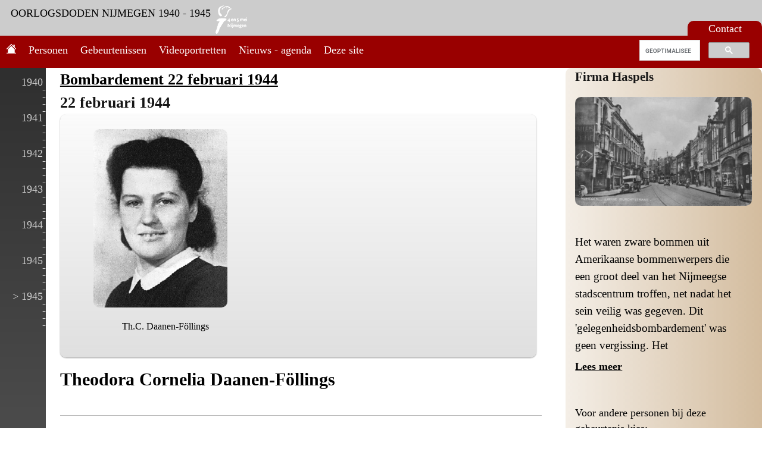

--- FILE ---
content_type: text/html; charset=utf-8
request_url: https://www.oorlogsdodennijmegen.nl/persoon/daanen-fllings/113b8815-ebf0-42de-a2ab-14c61c53e8d9
body_size: 34137
content:

<!DOCTYPE html>
<html xmlns="http://www.w3.org/1999/xhtml">
<head><title>
	Oorlogsdoden Nijmegen 1940-1945 - Th.C. Daanen-Föllings
</title><meta name="keywords" /><meta name="description" content="Oorlogsdoden Nijmegen 1940-1945 - Th.C. Daanen-Föllings" /><meta name="robots" content="noodp, noydir, index, follow" /><meta name="author" content="4&amp;5 mei comite Nijmegen" /><meta http-equiv="Content-Type" content="text/html; charset=iso-8859-1" /><meta http-equiv="Content-Language" content="nl" /><meta name="viewport" content="width=device-width, initial-scale=1" /><link rel="shortcut icon" href="../../favicon.ico" type="image/x-icon" /><link rel="stylesheet" href="/css/odnijmegen25.css" type="text/css" media="all" /><link rel="stylesheet" href="/css/jquery-ui.css" type="text/css" media="all" /><link rel="stylesheet" href="/css/jquery.dataTables.css" type="text/css" media="all" /><link rel="stylesheet" href="/css/dataTables.responsive.css" type="text/css" media="all" /><link type="text/css" rel="stylesheet" href="/ScriptLibrary/floatbox_855/floatbox.css" media="all" />
<script type="text/javascript" src="/ScriptLibrary/jquery-1.11.2.js"></script>
<script type="text/javascript" src="/ScriptLibrary/jquery-ui.js"></script>
<script type="text/javascript" src="/ScriptLibrary/functies25.js"></script>
<script src="/ScriptLibrary/jquery.dataTables.min.js" type="text/javascript"></script>
<script type="text/javascript" src="/ScriptLibrary/moment.js" ></script>    
<script type="text/javascript" src="/ScriptLibrary/moment-with-locales.js"></script>
<script type="text/javascript" src="/ScriptLibrary/datetime-moment.js"></script>
<script src="/ScriptLibrary/dataTables.responsive.min.js" type="text/javascript"></script>
<script src="/ScriptLibrary/jquery.dataTables.columnFilter.js" type="text/javascript"></script>
<script type="text/javascript" src="/ScriptLibrary/floatbox_855/floatbox.js"></script>
<link rel="stylesheet" type="text/css" href="/ScriptLibrary/slick/slick.css" media="all" /><link rel="stylesheet" type="text/css" href="/ScriptLibrary/slick/slick-theme.css" media="all" />
<script type="text/javascript" src="/ScriptLibrary/slick/slick.js" charset="utf-8"></script>

<!-- Google tag (gtag.js) -->
<script async src="https://www.googletagmanager.com/gtag/js?id=G-436W9X8MY1"></script>
<script>
  window.dataLayer = window.dataLayer || [];
  function gtag(){dataLayer.push(arguments);}
  gtag('js', new Date());

  gtag('config', 'G-436W9X8MY1');
</script>

    
<link href="http://www.oorlogsdodennijmegen.nl/persoon/daanen-föllings/113b8815-ebf0-42de-a2ab-14c61c53e8d9" rel="canonical" /></head>
<body>
    <form method="post" action="./113b8815-ebf0-42de-a2ab-14c61c53e8d9" id="form1">
<div class="aspNetHidden">
<input type="hidden" name="__VIEWSTATE" id="__VIEWSTATE" value="A/Ts8K4N/dVZ2/2kwTwPxEcUV4sYxZMAvf30OHZzpqe9GkFPOHMe0W554sZ/mVxEq+/4EZCkd9UzPU/P2D3NnPnftOAVWU8ZLHehHv6GSnXYY+NwV9FUJyNESzITX25KLDny5dMAW4bvezD32KlOH2HXqtRPADm2ZgDbd667yMtBvWqPMK9DT4eBAci0+G1UYHrmLvROeNzg7EWhhanmXYIZ96KD1hcastPeSDgxNGlBXdFW7/UZsxDMAga8QbbW2yQl5E2iskmKjBVmcDwzQ0l6guedFip4vHMahX6SSM+O121VjAwnMvFdENL2ltdzf6WvBqMhhnCBgkXNbTGigsCGyD9ApeBLN+sMOdZHkTBcU/PH5QXqk2cNd0pfRAzOXubNV32W8GEAQRgl+H1EbU41J+sv9cb6fuTL6aSAzowEYrCyReYYvZshg04TsDswxplbrXbxJl+aDSwbP02dxIj2mHTiG339vl1NIgbkI8mjkpUrVHdZBI4PMYf1dgP6/HZWQUdDzUEErv/9e1Quj+zRDwyK5h47A5tob17IroGCcPVwrSLqi8fzyznNOk69WCL9r/9M9d3aa7IUcvKJ7tIyj0gjXT2GR+j3B31EWLjdxf10RTzwxM9Lh72H/HM7wrB5i0ymlZ8AC9Skdqb1oQ3pR2CixgkOabew8B8e7f+jdtwf1oFRDKmrjI+N5UPGFlh71Noqv2nJe86OTe5mvZM+uYNlR+8ejO6O9bbINPp2KqRPVwuPNAuQ5XFA7KqU4c2ECGBBpY26gFzLJIehBTdkra7Mjkq/p99Mi6Kwf9qyr8W4vUlswiUa20xBFz+VGCdUQQzYYBtp1xI2jBQ/yq9WtVqxuQ2QOoggNof3ZoiWT7mB1Usjm/mzvgMyXz53HrYOBINYFS+FQGNMzS/ZI394VPiaIYolL1JqrOPKuegg+IMK6UCLcI6oxXoMzSXmlhk91tzVn5+tbpUjPXTC1BulF5M1VOXDxiV7mSBqzzB5Hi0AKIiOfdAcfFSGZOdgkPQiQfbCQ+2Odqlrrv2h4FpkRtHnWVZPbbYzZkscC6MMMPG2Vc1WY/Gn2vPsyWlYJyR+HVkwL0J5qgruF0QflBzgD7zDtqE5iKzfnaRdQJAzWKM90eIuG3b6uPDwaXW110hVB9di3T2wNKz99xu/xZf/2bK2IU8KbCT0eAPFtnK4hK6A0Na2F1tJsCQ4m+6dIxP3Hx32vz/05KsD8Qb2P1vezf3EC+oaa7Ogy0XbspnbZZ/vNeUWIaSHpHAREL8Oz3Nwa7nRXXtWupgtbuFNEWEV5jKYxLcykbvaY4O9SL50nAWlNZeb0Pgr7F1nMPD4eJ66jYh1JeQK6ohqRchtMIR3v9o3DE1OeJOk/0AB2s1vk8ofuzC8qwAsoHzyx3qB5wcr5o7Fa8KJhPknnfQY9Gw3Psuvt56S7xA++zQc27uukYbqYZPDub9WACa+6IgOScJpLi3efSdU9F6y9fAMkUP/S5Pu2ZWsED67KgZgVXVY9LH9GWQM2TfOAzbfWlRlbgC6N7Es/pbmuj2VfCNhY0r25h8EvjV18/wmk1cP8C2V1dbVoVoEnw/qNxOqyM3GElIzyELCN83X58dj94dgLQpIw0KKmdMzxg75yCMUSb2Dr4DzhOyMY25jPutsko+2CirvBx/f9GXwZppaZdLDDA/GVMqYeF7mBWwxTLJ8ly1b/ZQ1GavgpDUMl36KYTpaYCbrsLQ0vjH0osG4lMFZwtup+dXDjcOGdZYSKMucPmjClmyHOJRu9rt5CshJclSlw0SKk5YDqAiy9rsb1ace9E+UuOU8RY9nwspYkII/+vLz8b3+B2iTTjMsyGbIMMCCtkznkFVPUcX819bwawsGZsNyI/8mKdzeMFWTRSLRendWsW8cFQTFIWkNRRZbS54DY56kH4KO37EkBbfzmvyla2WGjBwqctgUzc5lqNlk624Z1PAPeo+iJwl3Ej9tBWuBxEb0gqL8AghyNqJ7n0iYC6H+TmJVHF7WcJq7cpljfpjp7Y/ox0yTlsrk0QjKenZ1YbqSxcKL3fxZirECC4k8eS36YACgqJkZiq824T+B5jnn/Gqmuk3pDZFIazyGVfkhXPZBGdjkjDcUyNP3SzRMLnVv8jZeX7D5/qVrCcXJM5z87LXK6ZexYpZ+j1pB6nFB8epV2WppLvYaI7wAO4tGaEZa1a+lPjspsfGoMOthVsB6gGhFE0+5ETpu5ckbtuc16CbAE1H6unPQQzylFx+2qtsBq9jrVkCd/[base64]/L5yD7Xle4VQxw7akIfGxmJO0i5X9lH5jgFff1m/Cb2UO6qhcyKMYcx57y0AC1jQnGken8WlRfU6yoqjZty3eXSJJzEtLKy6BBOWPOkpI9kD1icKfLY4OcwlNW6OuZjtl5xLYnjMOTDP9Pc964OemHS/GpVlco/VZkuhugEKbNM7KB7d+Jkaaci+xKWk1r8eBMikCsgq9gliVBWub2rh074O2qzPrApM/c2SeP/V2XiGLPfOyQt92kclvxU1BDmHKaaswHYqkHt8gQ9DbNjwOzqnrl1hHjY42FdPQBK5UXp3ouyVYVrc8t94wKY5JKpw1ZzXsfqZ9mqdDGqAvOTV72czOPQkM673Xkdw4MJiyLYRFRxzwqicBfrLH94BKBhlw7x16RpwyKq9qYjD1nXRuaDELFI683EGvcbdafpfAsr2ip/JBYy56tr6guvy/u8CdklabYMVkxPT+GUCqRohvAODseXCVcT8NWIz3TGP+CnkzouFYzfEkCLt/[base64]/sW3d6vHyKkr1IGt3ae5/[base64]/jr3Q0aRHhUkSgj8wrawOL0Xsxdf2NGu7DqUiPVDztZsxmZqt/b5Tz+BEbqaBTk6cjenWIHKnR/n6kISAGOWGGp8UpLwHGXTiuoZSstjU1SfOi81d0mT1MDd0QfpCtk4NAHRrpqqcXx1zs19QBnqo6I0ifNdtrAu7Z/W2EpkL21aULpmKQHXO2nsWTmpaxRa/0auXo8tV1LRO3iFRDdY2fssO7oj1oUO54HSOpWjmg1FsZi+9gUEuYI11IVX98+QdgtV33apULhLHsqj0FGFpLOcJUW88jiTwwpD4Omn0f5EmcPiMIiEHbnwu9AKde5c95tMGLbSgcrzPM0H39p2IgVsqBLi3ULwTb/L8EFkD9T73l9mAo1P+zp3qDARbQQymaj3PnUWdxrHiDGPra+i+SdiSON6sLtF0VHkMqqv/5cDN48PG5KPdVeBiVdpKTwd5Shyja1GzD9Tk6daDOnIwTj64B1ci0RMNm+5KzLjmPOKrJHOpN9S8XGPYwDu5SUwhFpj6ojHCRX+97rZ9TkdZ5UnyMdARbdDnz7gSR1ekcFXLNYtpW6SUX8n0+2eWavoZwTa1TUfxI9s1OEh5n7ErqlOaAIcHwcNJ2Bm7w/FzBDORmr48yo5oBRKB2DnFeCRBN+1yAet/KTK4BV8TeQnG9/106yz27iKl1Six+mg9ARso2N6VIVlQsMtF2T4cQ+xOfvut/ArKDbBXPmH2QO5X2eb5B59pKYgz3E6237HFfzcKHuiJY/IhwgvUopLD7PHfepoCPkrz67iUTsk6VXupe2HEB39kk9b3cpvN9jvJsF7eA64VTACM4i87qIlibjRCzRxWB+p3gBnKo4hmU8r0RctGOFH22qS0cIc1eJHP2mCaaDxez0DSwkr/HkMu422vaf4p6aTyr8TorHk8ZypvB3K3RCv0UuNwxHlXQHj4/xMJ8m0zAqu9B0C00m6w8VBNghiTWtC5L0/1YrXOO55Z6fRUPBewYpMfdpbLw8W5yjhEIXicXHasrwlYG5XtUeTQaAtnnshBHLBeU6TqBzlgk/3QxE64Ye3mrx6dZUeErTa13EcLSAEMLoQFS/fTEUby7SpmWwKOfnNoOYb76ppmMM1N09NQotn8rxyLyexJrQYVEWL1p+ye51JiecBituGb4CrzJPWqLXud6Jo8BQOfMfEgR0MEYo87im/v2wxptcUE7afKZY/qzSA1AVcj+R7nYsHDqplKBfX8PrliXZs3e0ea0IuNvj/KCx77u7Inm/+N+OIpTowoP2W83l6+vzeuNzqoBZ60uyFj/OWtFvEVxkqqgal3yFxbfRFLnwc9Gz4UcS4JUYMClEfccwHp6/1N7CFUSX0lYFEQ6tzTZnwGYikb5UBfZkLSwZRrNouxui9Fgk3GEsmznfj1xRUziYT3dvOdGqv70Vl4za48DwbkSrmrAf+Xym3zF7v43rrQuinjRw5OQJ6CHhfboBcl6U7NFBQOI0i+qAbX//NRsVbfwX5Y50+FaHrmD+5ECHBcPpt6Y308w6kVQxqs9C+49S5s1Z2B/gnYZQc4a88ynb4fBgdUz88hiri3OypQk5UcS+WNSh/T2gJmlKhsr9iwCXWgefJPbL1Q3oJ/Oa2VX3y+Mroq35pMnRgTkaSIloau8xu+Gy0dmIuOVJUPmZP3wFEpDLZ7o5FE/KXM9GBiC3DrGebErziKkLU0FRWYtLWi0QoeqXg9Xt9/vcUb4671wx3IBeFcQxHBb2GUUyFWpis+B3AsbL2XQFvDimrlqhZQ2+wRmOHAARcxrw9TXuyFIqqbTfZmPdlv17lCXOs9s/C2LrtiV63ILwoInmGewmbWYM7iyirxA0noLqyX/OwMx6JYnZG7SR07syUU3eWGo2LxnnZL+HAic0tfAe39D8PtkcO6vOAsMGNIj6VlQKENmvOS6VOTLu0FIKGC5JGYzksAMcn+LVz8cy0nl1813ifMKj5Cu/XHkP8ARjqFxwrB1JMfmsf0tWF5hoGCYZpvX6t4OjPvxmKAJzo9LZ/By0REMYTbeIWXltmmeAW6B1wSGOcOKqra928RZac217TWACB3pljyuZZ3uiTPzUofKArCuTwbPWTDLzYFCspwC/aNovCGgYj6Iv62zeDCNrgeDSmnWWBIrO+1yC9xX7NZplBj0rAp3r7dC/PXUtQRsl/ztHJjtKhNo06AJk1tlKPQQVrLw4CG1Usr4E37QJzIFieihzPSjVzIdMsY2bL/BM1TVu15AgcAJaIqfM6pfebhNPwe28CZZsKPQnLqFKkdAA984uTt5eNvZjB8Fn1SaIPmHuVbTRWNSt0oqsMGQSSdHwCVnjsAG1D2FvaiaK08sxlmo28KNGIYxh/ATgKF/yXiLCJdFa3x8vtDr/3jLeOCOMIejo83t7qWN+2nzlXDGYXhaRL9erit1+cP0U0KE0XYS2FKguhWluL8PwQw2E0UnAJ0lKl9WAiqPQvvDUpmgCDqMkPIrXeZhF+XV15HrFZ/JsDSfgmF+UZfkL2uGiur5SRhTwYqETuC3X+V2rcIUiuIgDggpgcAn0FkMGqnPe1zoyqGkBLFzj0lBzdTzvE9GiuURG9uDIi1KSSjl8q1soL9XRN4WePYrzeKwyns7IT8/oc+1qrCOK6Rk5RblljtVRJiEc5j3DJ4LJy42Ih+Z95f0LpA1AmPzt3woA0l9g2O0j/opBBq4/DH6piZ7oevh9scvjAdjCjVaiuHI02Lu1hHxUz6Y1sFt1sQweMDntiU5lZLwDqFwr95p4Hi0OVhiKOFEUkrxOmnmEJHjGRaxVAxlz0MQ2sszZ+HzoKKNbQfovoSMaL6zhMdoeMmI5fHcBMblVr+XBVbGzUKIzihwiCGoeyEyWQ4N8VjTDTNYtUf7tLFk7OFYoiEeG3sL/hulcldVZXsXKXQT4/axxPd1bpYHaiPd3WSDjKnBpumhYpRXFYcNzs9E+Wxr6jR+8YwNgK6i/ghYGmXC5a4YndYxkqWCnXDoCzsMQcF44d5yVYm8UTpQUQqHVtKf4lxzRUPwqZQ6CYudhHEtA/RpB2xM8Tc98bSW/EbQj2EHgE0v6zhBTn47P85FFB+wO0Y+UCiKtMXV4knmYbpCrO2RtaQKoXMLEogD6NiYmJ9iLyR56Goy2VMmJ4RU2ii59sOrDWRCkowRhd9/Y7BFIFbOy93VHeKEi7ZD71+tqSSDWMngv/aCXr3Ny+6QdqgWQgIAhb4YYn1h61zuyJrFEWPDpaO/JbAAoz4iqR4nzBjInownJ6Q1Tdc9wbuJbkgCxz9eppHFz3xGgwCFDqlYtjo7gejHso4FRn9rX9lln299HI4ytdCpt+ha2N0Yval0qmtBtq1ESkKFzg/5hkESP7/WB1Zrhw3DOBKpRn16wTk61ISng08UIL93o/[base64]/EDEO+RHnF9avQ2Lwsn+puFqb5W/35mv6UbqWaAAnplyxeQCkFnphyzNv9LNag3YZjr4G0OAoRh95a4+B/IIb+eT5hYtNUimpUFvsKW+ZxXdjM9CYg35nmHalp5JEB2jBP2V1iUtQfO6R3d30bO6RPiw0AUxEbGIm0KfERhu23Ba1+eQ8/xJHBovnEKisZWil9+zdY2jH73ElTGyiNNUnx9ko28YY6NGkiT/rJ03qQTnCv32FGmAplWLhZ9mXes5NV5h8lkIy4/nl3nG1K/LFQjPSyjNOJ1LHQSSuxy/[base64]/9hvJv7wwVmCeM+sqtJ9TUcDiCHiaE1Z/EfRB36qbwBLgsXFoAZXsgIGKhU4ffrc2ed8riaeBu/xJdOkjlTT4b4pWJeK+LN7DUXL1sdXasDgs1oTr/[base64]/IE8aWg/5MFKnrhfJmnE0gHKYu/YOQFmuhi3P7oNve3rV2vyG0DHu0OC9ogqhxB2LB/pAGWobPQ80qaTNJ53u6bd/JPBjq9x6i2cjAf/z0qsiiDw5CuD0mwlJ0uWpHOtw1i0XKYUhkNg0Otdo+OEIKisilL7doxnx6dw2nDZuyfwh5svrprgK+GR0XC3lpSjwM5lTTHKz2wSwvFYxkQ5ppvu8YoMmmxSL8twSMF7Jgbtd4PoiZh2wfykF9X1n/q3ZGQg8SPmWhfWx7RulolaTAnsoMcENCgaGBYTAXO/fXgtONw8WH81I/f4yzxJEGzvbH9oNZIrRcEcZZp4VruvTgO4o1ePQZGT3Gv1YL2NXgtDM/dCgoHTFrelhDsgPC/vgg8qfQ/e2JJ4bDBDMiE7Lu2B8m9dGGAAh7uMaf2JWYWIe4oIEM2+jGtnH6QIBuSFc9XwQUDUjsKgNlJkR2VUWquk07Ff0QzECjsXkkLLJaVx/q5oYba8J8VuGQ2MM0qEYoJZtUS7hFq+YIJaGD8UyIYyw0v76yLyY8eu73pb0wUYLCDuUQuvLegGS+lkqiYkaFiVC4wXGYvDhmwQIZKoCAiWd2cc/Uu21u9nP4TDjE3d6vkvohsW/602ypKrqFoJGeqGk7DbP2xxzKtxyWj8f4P24qobTwqxCjVPCRqPH28vF884kg20hyRmShcPx48qDfbNw/zBsgklIckpYeXh+8CWZz1vG0C+4uNTxJ20WDA5F/F/7cGLmuUjVy9TgXd62CqvCANcf5xaUU3voPgc1p+Q5pmWYOAagt1MvWgyl4l8qcnpJ4Tc3v0/4mpq5p8W05cTdGy+MVjq6yoXZaDp8AotUdQVtrARCyYWEKq81beqDD6bamIjpaORdKuyABfTy8X6bqS9KKRl8Nk2Y1rQByqyLGDDGMjt3AWNLPmA7Yhpn1EhZfoJ/5GB+TWQWLm1pm70t26z3iHJ9ogl+IZDgrI5p9gjmqUrUIUHVdhznoFc9sNMUijp+i32okTRpeFwJxJYaiUliC8dXU1VIMn7Ll1kRZw+4FVNl1TPvHWAEHagH33AJXxBlzK4a1FbTm8pWv3BWHHZinXAXHCVHOko/chVxNXJTRW3uZoXSDVEp4aOWAXPnXAe6yKQW9E3tKhbL/9bNj/+wgzpnjfwZ/e+fQdo//XMGCqbbRx6irOX0WnshLK8cDwyuEqFazHdDi1dIfQpQQfiBw+1rr5GxacljLe40jpfKn1pO2EtFMCqPIY6C7CvezbE0T/HXNKWJp9PxIkSxVEk+8MOJrJ+bsolEjMAj+cCBq0WIjBg9WR7FEdQpy3vaIx86fIP/B/udynlGrrr8VG1cgEYyk5qfa3WuRJ0z1uFYQamBmflT0VT57htNpRIc+YwmxHqq6L1Na/cN2vKsWFDrSPJgMlOfp47lJGqxh3j4wCBhB6Jzk5toRC8ncB4/mcQXNhoW98xxAjkwzFNgEJ22pW6SWS+7VOGqJVvqjuIZdUzMT9XPkWCJcKJ4+w2QoCGsiyU2c1e76P8Ymw1qwZdqx9QHgDK8zKm6em4Pu4siXi4sA2FK2nVeXfqSwhPCoyYAn3OPDjk54ziSMLaewYbx0RrLgYdN735yW816NfZvyoHgER+1/w1h47JhV/1/swcaWjq98dBZvgYEwy8OQ+3dmBnda09YVnHYHsaxdXk9SuBQAZQNjmgJmZCy4LfWiVhl1LMdeIhFemZtp2kEOHPVibbDFCxBh5bjRSCDfz1pu8a2diJ7bgVVN/PdvSfLXfzNPbSG91wfAWTkC31fN5LwivM/Hfk4qSAaL58M5SJsY5dsWgwgiy/K8FHx7iu/yYn+OO6jwZiZLLj3f2Du3Xp21UAo0T9BBrlm30LuCtzQavukOelT99bPgSNRbjHCUImRWey7nx3ESZvsxijb0IeOFBZ8KpfQZlIWZZA0ZW6faN796UaVoY040j9lgM3nZcqpCS1EsNRfthUT92GQbK7HX3enP+SS2Y+yUNtZkO9U1SocpqbtIx9/nq9IIj/pc0FCB5w7ANtEc7YMf303ZFMdfGauFYSP0oeXrCoqFpVC2YbXVIPWJuq8DxDAnJ+qlyXkWNMl9raoyHnghWEHywvlrwfIqTRgdJvhZM5cMz80ElAHntNiEelwYRagToZiLvdiEVJK93UvSVCZq4fn5sukWag+KGLhjPceW/wiig5hbC7y+aLUtfNsvm0LtIV5sE6hm1vDk9g3soHmEKMM2uUb865aqyhRpbr6herrBTd0LxrjRaUhGoX43OZ2fI+oYTsAWbt4nSG9ucCKb5am5l3l76BaOlcWDdyh/FlUOPHcGKCbl6FlKTItEtVi9THgX/5PsAHNd9d3WjIo5gEmTkF/cujAVznfuDRnFNnlKLbce2lBXClE36W9u69Y81Eb9UXk/eMNA+QI4zmigxQjRHOx5+Go4IdfA9sNsSzEkY3IoNsMWwSha9yWK+cRrcaGRlYGPRysEWl/SNszXeGnd8QvDQm65DfJBXszGW6+vifqBxbFHRh/j1UBU7HZ9AuIScKZrHbb/qGFfFOqhlMVmvWJJz2aztVCGVPU41V9+uIYnsKc1wuBpgmKV5HWt+QlHkfPZy/ncLxE+/uXVTAp2T4l8nburikH4GnHkVZmQP0KmFbFY+symXPqGPMv9NwoavMbgmQWVJ+EAMuI/x78WrIpLAgIWRp7gBlnDI7rDQC8n9OOhxK7zj5QLm1WOdyDNuE7f+Oeb6M22fdracFk/yowkK5HAB7s2D1qJyFc1EmqnQnw0JfCrodLzCyBKG1cEHMsHPPd9odcY+JlGvaK5As1XX9OWNA6yWB68Xa5tSJr4GeA5gpx0xkPDuHRrpxATg0cZpuOcvp6dOxx88KV0ufLPvWaQXbzojJ1TtkA1xfYeGnRLHVRP/+hNTZIEOM92vvQE4YdnroPUnC7oC6EMKnWSIjV3KUmhohxgT1w81QvAcLrR9HF30fZUcs97Jcd1XjA+1LMpVdjbGFMUq6yQjYqTKqCS3YvGcT4pp6AjXW/mi1CDAl0R0oQMwChrFvXThb69p5RHdFzMwQliGygMGz0iztKBMQs+YeTjmPuFim8i5PxCl1tiBmeu9HBvoEMeWLtc5AGRVDl7BUkVDU5/Ti7Gd6psHgPnY3Cp8E/XJfAIAzoddCJ9O2Oal4ONruSZjaU7cm9P5IS6+Vsrf+aScf8oszXQeP0zkhZonStkDaAzUtkyaQQYEnFzCCaozHVmG+3vdaJLoKDKmzDEUU90JcyfvZ3jRTO1Yja4OV7noyhRjb6oFjeuYHl/LVRETcTaAKM+U4Tv2XDpmIHu9+zxDjtMsjW0Ut+FGOSdJi0Ifa6u/xEE20XfqGBz+VBJeHpvUU6cDXBvr6E+gEPGSgXrQVkYf/g92+eznCNKfsGIoVoSWXZKPXuPomhyjzdU7GDcNHEepA3zPJ/0vTMXxB06xYaYqoFVgZuj5LXBx/6ysyuG03jYXZaB5uea7zc3A+2OELVpwHY2jvmKW1z1jnDtuRNrLqrDqqU3etJoPDf5nBSwDzCRGuck7FFV3Dkf35y5UrWh0pn8S5ZZ+EL/JC4yY5Arf9ajagVrMQ9SyiXw/vVKBd9EKsOmEONVKlxRintO/Y7mYC4+od/G93UY28Q/STY4zhiUlxYfm95etBlnnCgsquNNco5jkvgriElUWiftFJl/lZ1gDE7EeH9+x1xtblstdzEAfIwN9zf9YOP95z787QRzW8hpNiK8hBOI9/Do0SpEOPU+d2GR+SJ9TPLSUb0W2yryI2e8vc00Dxrx1irvwlV07XQs5/[base64]/oCHQNhb4IN0a3uKAl4yoFjBuJJ3RF1cBDIFi+cG4DjGYPHC12kbLpLTnFXbDHZMzIYVstVDdeqNzvkekoLb4X+8sspnBFeys/[base64]/[base64]/NsGneFfwXXltWz52dufzYcmAyQD9FsKWtYUo6gzbliEN5cfZU7xvckujkfUSgE6iqo6PXa43kmTr1V/J3FWIjFOAQzRR1M6Ui7EJYzXYQZ0T7TmPeUVx/eS311HgzS1k66pzInmxhWR5QEFokM8ATDheGXUEeJ0729bkSi9QaeI1tMpTC79S6eR4wJMY7bNyvVzT+dMhybGHgvBFLdCtfO0aLFemNdpQlZYN64FbUk7UUJ/ECw32WI51CWavOfNfJR8h8xMPtlFJJqO15SFoEopS85qUimFV7Xr2d8w33yBWi+KN0+cT50kyvy+AxhGO4SucrK4q5DdSrEuuKiB8h/6wI+zI4ewOEvtP0Ept8lZAoRNhRelZ7HK+NlphlLJWpzIj7CuXvei/WHtXvtCAqWcBMu9vtKxUHY26/XQvGNXNMUkTejtlI/7sFM9waoOVlyB14CPtZGOuAGYwjTkQSJUvuFE+y3HptGP4sOgKGtR5QFXljlaOPRKMeiffqN66h8mCVF5quJXfPBJq0GXcXM/GuMa5uD6VOSPTiv5sBzLDyG3lHX8MJ5xPOAriiZGXJCMQQJld6bDOiKxTC/mMntYjZzy8zdUCzf6gXUPbwEVQCIGw8H+MP2rYh7dX9bEDpZ/yY5ZS19jgGsYtGytAmvAtdjeyhmL7rYVjYGEVdp7IjER4C6LCDt+fDWTuzjwI0xPIgiyQ78CfKKJuH7hG8sPxY7tT19GQ4UfYLo4lx0a5naTnZT3AIEXZfyOx0gApNEiVUuA67v7Yzc7JiiNm3E6b2wSHjfykD6Yl85ap2KvzD8HPNeuu4byj3TVRZALWIeunpRTOp/M9/dZqkbLlMWzcNjjCH/zbspq1ncolhNDXlZzu5v0Illam3iea6Uu8YmD/XJLB3piBGFtZOERnOz9V3hDUeuvlqqos/P7oNdt+1AjjzigLAjMw/WUIsYNgizaFQxVZPNJg5NKhQrtLIP3/YpK85mWe3aB4ZAunHGZAXgOlbZ3SUAcSF30N28HUbamRxduQgbkldJ6hW5Z99L6bCAD2HTJHjwBoxk0TgJEEPYHKWSkOGVuXq+QiQvZyLMrF2+0z0qgwsS/AvGHcTqiRzJmDcXkSl9i06ijhgFlWC8kTS16hMbEtKD0QKS1PX672SRb8iQlFPSKFATmufYJx8U0iPNCBU6jEWSl1g+NosYDYN/ikkZeyQnMLYtFxPW3oh+m9OTcOltwVoAbsYpe63NohX5tiqef+V3iOrBhGYiuH7abrpZ8ErrpNQWdtwiyF/22rxttQTrUQCFO0zfXgVOEHGHlrTOFCBAoNH8Fpn6kG8fl8bK3/Y82n8mkf5t9Tcw0xHgdTnNh9tLDlowQRj7r+kgzQr8ruck/eisoQZHzBbwXAcEGs0aI98kHttMSiRnLVObgM13AKJNWiyibcFshDsQsIckPAEBqFD0U3wINsERPJC/WilqGGjPz9fkE8hje9AaPUl+AnRnn5ARHB91K4I3oBN+QpeYTWuaYjezJWGILqnMClBxPIhyVbgdtJrwZ3b2J4yEDAzr13od8BysGCblkuyR1sSV1E6mZl51IZoNPgPqYmggdBE2BGojTAmly4pK9obMoSjPc4nR8K/oN75Z2WtFxtwp/+fvhRZaTwf439z/QgnghwyKUdxmaIJujFVkGh3X0qfbss/28AXWD2/DG5/Ux8GWAQm+SsyrIMbOXK7Mw09komaMFF32shoGW44gc+HUwO7Ik+S3UCRptbCgQ9U7CVp+R5G37bCi/npwF0KP+L3s6iT8nW1bACv+30EwEZNEWxe53K1/P7Xzd1s3peydswB3fMavJiySnkkVT5GilvjYk0h3An3/spfNi9LjLNhhfszWlt9BjIsfPt6yqGZKW9DKHzqamNH5AFL8c0Bb5Si+HFVFydgyIZd/hCsW5vMZBsTwGHHJFGHEdvL7v8xoJnf3Ru5mYHv5tfHT/enPWZAK6BTPsk6IRWQP+GII59N+Bw3cbm4eByaUxNojjSAeE4nH184bNLHABIB1PMqewGBBy0pf+h0jqmGI7wiU6mWOf6xNoc9yY109NxpfS7Uun3rMFQQqMmJ44gKWFG0hdoTraw5BtMbSY/[base64]/G37XKOEGK+91Og0KfOfeYHOjE2ij2Mb4MvYxLZcjHJd5d5IQACJ4mMAOlwHhZRCJM+2fhMPJ1W1IoeeqDx8sgB+E14F8KDBnufYp5fydplq9QpzQQAGZRyrkO2aJ+ZOUJs0EMkh3BRi4k0IM4XgMZsI1ZQUT4CVK1npajD2dmtKIhjemGcW3jB7LozxN/CbBaFc9VEiATXuOGySVs7tC8P4kcrcA6SBBtDGzrewV3yTn842Higaf3y9RrsYdiDdxSmHVLdj+QldzOuzqcn3qQ6GcsN03WtyeLl9rxUtWQSk2OWkfnZu4f4qXq/GwgIpdejC9UT6aRiDorQa41zyR0ZoIGm5OpRz7Ut0RfP2rXp3WuiSCiZKqMu+vwy2+UWk3tX8PGgKxAgH+iBEm6uh+15ie5orzW/pZMCiEFtaehDGu7S/fzFvBsXs+iPJ9TnDDObUgxdAyCOpNU7FN1udpwMLWRrMIvg+xDBujunMmCKOE9ke8XSHDB9VoCmwgn2CqjkFh2S+ApQ6x2KRT+abKME3PtRnlXI62zogDPaRW/ufz8yU2R57YmKBab1afCCLwOUlvIoACgWX6fX4j5NlxaH1vucG4J61/[base64]/uG4NQjTCfGaaEc1a7dAMyXrEaUTU3TToO8wY0oVG3PTe0gNcWpKX1H2LW1sofXw+z0zyj5Pm+x3Q78O/SGvpgpuBBw1O9C8NI9uQ9yi+lK0p0rCg9p/INOjNdCIv58PEy+/a4eHEy+90cKkHAwl6xfC8XSaLnuPLJ2rDobszLJpcGgsjBclzq21HgQtR3/6Turer5DRjDS9dfs4OZHpGMQE6sZoRt3KgeU21OTipVnNmP8iXnKBU97uo02y8tI/4YConP1uQBsp7N9OpzQHl/tujDi1xOrQHJa4uFzJ2/nYR5yAYFLPUwnZEKgGvmXXt27Xnrd2yCym0br8Fhv53YekGRVXTs1eBU1pmZIDHCVTE4YFVkIVWRgEjCPdubuRaVuZgYtTNZMqeYv5vmnET/nQ69V8CguH76PlnHwu5+qWK5uBaxtxnFysT+zn0+UOxwG1K57OBkXdrM7z41gyHONWyYSvufAbDr8+im2stptkdCm/lLXTTXsLGzfXOmyspOM2Np/M+XeLSPpd7A28PMGpVOjxvx31puefdPwY/6frK2xQcvLOkeH3mVYMGk/3auzhNrtcjtbhYy2WUeZOCBIwU2rjaZ8UMfsT9rEvXuOUP1X+fSJVW76DUJeNqUfVvajREhuT3CYwzu/72w6VRzkmtU89WHKZwjht8MnvSPiY8siksFu8/ib/kNPDMf0B0jhbOnk57fHgLTRDaA0J01Afs6H05ih0PV4oY/HtCVswpJFYN0BHZ/ESu6AvsvB4C5xqgdW6dhxUvToSlecFyQ8S2QkYQ3qYF84dRTW3TvVoL3M50/LJo5TpS6D8l2lbnflejospVoT0PLpeaC9tM4CBgBve5795lEzvCvrQUjnJd8eLRAcQxM565RSYPQeewsOi86IGM5rOiZk4XRKOoWAlUA+JZIq5vUg5a/7iSSexz9emTF6//I5GEZTGJq/RwTQ5qPfKuLpWLtka0izKSS6mWuDsnJGBRB9EyKjsdKKCUYJfagjjztdf4T+SOBnSiRDF7jfa0XlBfcrb1/5Sgzzk+d+/mf5DgvBltEcCFIi+/D2QJmsjUJkjFBI6Vc9R8nvoUKitOuUFqlAulAvQ7jYWNPuyY8M5W5AZOx6bsf1SrMCV2K0qn944tpgU2LNUBDYcrdbG+J17L6ZdhKwjBH7D36tMvqSXSD74tg8/Moy14MujJYVWRvQZIL5Ddj6wHy5UhSt756UpZ34UJ5qO2U3UIiicTmJ7zDcz6oDYRhzUlY6JWUIjWwkgVRAIVequ0T6crsHpgdtMhMJC0z6E0LRRjsRwKWAHd/X/DMc2kSpAGXOKLYp3ttNGeFWI1uRUNXvK/KApCiUabi7Jj0Pfg+Am6b4v3AqNpfm30w+XUwVxiq5h3WEKfaaBq3jecVQhXNGnqYoCVK0OfTbZXc0mE1auAhVOWoaWKwiRAxy/0GS2gBZPHawu7bUSew0wFHRt51UPh0EcUHikiuNMQSTglybi+z6G8g5MV3APf3v14cVx3hNAwLT83p2X0gXc73kOXB6ysIL4jZthXcoueJSJqB4U8T+ReKNVN1U7cwjFMpJbZuO99GOFjW1l9fl66pxCSWHRZeyvots/1J3rFj6yN8ZXM8QXwrjfE+TFbimE+Bot0h6QrV1FVonkXKSkFMH9AZBkh+j93314LxXbfn2Bkw877QepNyAYrjhP10nQSlV/9RvhzJBoGjRjCYZWZkre0wm5dFTmk4gQOxgdrNgzOc41wNl6/T0jAH5989Rs3fquwlCO3Lw6fZdySaSc00HXI4myt5kyawn0M2luc+X8U7hfyo2oudxgYV+ejobPADrksXh050iNJykFxvCfxgOk2S9UEodNxX2Lt5OUgdfdfYs48Z1Oizx2bPxnIEpC56T9CvQ7c5xXsuU/hg0GzDbjjCOI0WdeRPmbo2d27Cl+c/01hMFWru7yW5UhI7SwbexlwDSuMLv2UpqXaK/nQYhDJVm2l5JKTxifK6Qf/CxEI+qsUecUIk1VuhlIsEXGFxT2WdhqTmfGhOh+MJ7PFZLlwJZLao3BXjNdFDkl/pTU5D8TCbp12ClG1R3+W2Sr1oCdTea0+AGLSFCyfi0khCP/dLdpixXqV6LOZXiVB2m+QLiYt1RYSLD+C8CTnyZEhPLyWFbFkoinOU5KOENv53+XWaLIJ7/4rUeQ584dS89AW/ohgwANayXoZwWoWIOFZT9dObFwp4LFB32yhWTXYFq14FBIeMhZXlmRZoO4DE51mCaXjKXr2FypOE+0lnE44DkAxgcoNXrWfHJwuF88+sc71801VpQGWNd0XQ7yfgXtC8pdj8e9I27JWMpQS5kJmgBz29TA5d5KA/l2pQsi35W0eYouyel7e27l/bk9Cv+4mWegOfbzSMdcCAszEvVg2RjQLCEve68VF3l42xQD7Kl6zpgd6c72oaXZkVISou4ZkGx6OHspTm45qWynrfAHAGUI5bafSzFNMvJnPsokY1n5b45hfg8XF40BGoDp8YdWbQz+lr4+/T59BJkJoBFKdQtRVCt3NIwZLPid4vutorSLOut1hU00jx3MQaL57OxHHS++5/EipyuuIxpc6t2om1PI+gdr24t+PpzIP/u6vynahTmq5GvtFKROzle++2sdMVTM6JGdJhgtNwfc++8cyb19wZ7+4Wggdwyzbpgo+NWkYPxtg/eDtPXJXVfy7yxrmN+1p7cunpKwk8LFOAzpHhyx53TWbpe51/AeJZHFFu0RHogg60hmLmBqIR9yu6OeJyk1M/LYAFIYu7+G6rtHJA6ISRj3lXLrFjaLKqLnRAwGvBX4mAwJ8oxd4L47ipFo/znF6drhq2J6X479M6SlnmY7eAtDGV28cq9AEZ5bMCDRbCqPY+bzUwBC0K6hH45YdAs/BRguFhM+l4Pi6NR8AZ80VETc7Ib+sMgUbfIDgQp+SKbfffCnPJ3w/ek63oBfZ1xjsaoxVaC0En5v68NvnB5E7mD7buLqpO6GKwvKQup1vm5ovBBj0lXLyvX7CZxg7Bn/+dl2FPDgz2zUj9MR7c3dHhwPHWDRkZplTiwTO/d/PJnkIlne7W5tuR/Sn0rY1SWU09YSr6B4NIkwjAi/CS9oqryGWJQOwW7u7+tspyqucxlATIn6GyY9WwCVS3QgYpva1K/fEpXoWVj6PzTyLAqSSr3/1tMXK743ad6BDmVwK+FBs7NQFiwY2iqzpNZkHFAQZtxvXszAwWCAXDrgZ8LZPZbrZYbVGAQGqg5gl6wElS1E8sT2ziCQJvMZQPQS2DMfrjwFnrFP15+rNEsrpnNe4/7R6FebuxrvOlb6UykGS7NT6zskOXCF7t+y/pWefczcmpPra2XhTsdq6NRDA+v5h9XKU4tn6z3qtYoA3dRfi7T+bfygHs3X7qNMvXYbg5ln9yd9bOa1JPqo7qbjlNZPFDWGIoVj+ZBrn+I7szsxmkcrm2xpAgpEHdigQ5SAn+Nn34HFj/P1IUYFqoHEY/QJ/yVtmFXmtEe5r1zyug/gkQGTlUqb+9SH6b9aC8yxdmMH6lkSGoovHogrugZvW00y8aLt3e/WZ7lQxk0cVjCInxWpf2Y2J1qQfA1V7dYNFNw5zB5B3TgASPXbC3U51AumS4yMMNPZJ/elza7FzGlVdGDCBBC/f3ML31375VoZ14YaxX3XT7Y9wEVbqa+uKva2XBc1UXCmhCBIVr8E2Edp7J71K6ZVRCmRLs2yPme4zP5DjxVTr6f/+dJfbJTD6CRhzbn1fSuhOFOdoe7FB03RqVX/TfWWBpdidFved1JKzBSmLYGAfbs37CmxKOu6qW2JRZHhZbg81Fhbw6/[base64]/J6tlSPYGX+ujaFmOL/O/bRhe2ToRCvA62/e+eLM2kzHrK2NuPnvtaL1QKqJjc9JNIprVIn29hXuQhpU8AwyJaf7ITBxWQc3St7566iu339ePUfnhup4hCnFdQRW8UbTO+Jy5n9lmjqyztWPTrYjJPqBCm9RXSKxm5H8gRCem3xMR03veD/7pXdb9+2dbfTBtwFQM2iyNw7eVlL4QYJ3PBNnFp6RZGyLlZ/fQmMjK0wleV1y7ayEJ7Wx5Wkt39TK8452S4BIv7erKlnAA+gF6En6hOFF52OyKlCIFklPrVWBYrCBHpJz63+2vH36pqqqXJfqsuSa+76LDPrNxKH9H9/u4+I5jERm0qo8JjaU9Xz2VQYjp8GtZ2BGM+OQzoU2wyFfFabrLbPKzB1Bf5rHba7DV+/ah9JrD7BOLR8q9NnhLPw3Sq/llAZIeeuM52i2iSPC1V1/k0PbIoAYECTzc1aBYrmstIARA0EsQsFY68YrIIhv1hWaq3fHRql/R1vJfW6jny+EL9MovWM+Shu14MOZTvtkzRD+Bd//FQFFmUfZgiLD0MDA4Eq/fmwy8eADHTF5GHunNCis5ybHMaqweRAim16tNzGrYpfWzGjS3sChljWTHtpgqwYYCPnzNNEfSgGRqXycyBAnT+hXNJT2IfrERo7q8OAF4pqb2eCj+ojyZUDnPivKCX4S7e5AFXUS+Dy4ZkAEgN66N35tNvpCsC5K7ewFDNhgtGz0VgnpIzMrVBmguDMTtQV0/l0chKudwBd1dheKPa1WIKjAk7SklFy+4sIablGGTMAiw5bridRkvtGxFhbt7NcSRVePwlqDzpAez4PciK1XIUeBlXwYFziMgjbr56uX+5k6tVp2FtQy1mtNovqU9gTzSbHVZrgnq/HrSr0MU+plJsR7dYDZi22W70HPqO3d2xw+o3rcpCyWdgKAxOEh1GqYPtksyEoj8HbLmK4iJ3FOSATlXpSAS/8qV2G8exUbz+gCjW6pkx0IXbbltz2b+5Wt+rOqnqxPM60jI0mkOUcogyXN8SvK+G58Ktk63QS0iJga2ZmCNDKT04VfNAEQfYl+TysAydoJImjyJGkR1xxY5HM+oGkfrZFag755aPYQWGtipEsyHMBSlPOAxr1UngSIKyZEFSWZ3NR+sabW6klhJnhTS+5tcEPcl/2uzKXiSc9oJMujeL1WMcbIFTYHa8/8Kbh4cgTbFThxe4n7IWWdjWXwj23rX5LdlbZKY8mEBT2SKLgAMspGntek/KwFRj9ZTmx+nk7SUY57sOKGXEBxPu1/[base64]/Ud9MXySRR/2txMQvPXxOd/8bYEKQLI9ojatrTokUYwqEBBCpqxlAiYSQXya3pxXZpmq9o3aMhcaO/2nGVYfDN8RcqfqffcY57Gp+0Mqgv14WkBrrEXbR1xGmhSplulJZIObjCixBfGYhUaG74IYqWaq0Swps2iddqNa2yTfKnY3kQEkhFnnyGgW8Azm/hvKLft7yDyVTHTJDyYzlzRbQID5nXHBCAAe1jD4N9/nfJxVc16TyxcqNRVscTu0WV09XQFb/rkUUYlHkZfKa8jBDl9/3vnyKaZERsbgVIVOCbzdt7EKqT6sKGK2FhbPibFjUbTDMDDmfAdceGpME0YlkrquEAQBYnDlpqo2tNC/I/RQtz5hqDM8c/T5QKumyxVXlDPvXwep2BGSOREbIQEISXSHNAEAGaT9MIVg4tvCjtD0T3jUeBd6kbnOWHbL25MP6/jFokcODa/wyv9MHm/bI3w55Nhtf58QqaOOFcChGtsuh/7MjggPxGbEFhqfp5peInfvuM/43pT/sWmPmTTwOiA0JM79K68qNCms3z4htG+kATTar1BmvedGOtNnZ7qEx3Ew+dfMwv27r3n4K7qiOp+ZrHVrlFj731H5km7ex+XIMVtEKw+RvIJYoD8pBasqWydQvL9tJOn4YVjz32RuIWO5EI84k+2cdo36RieFKuK+DkxcU/r7g98HiN0ys059jUi3C7lrZLGbdPTNWUAdhwaQyKxi+Np3OMhyFVuQ8SdUJS9m2XyUO3Zfz+wvEsrf066tdvFc8Iom7NOn/DBGAnV9GZcGu0QLHdbeuKSwdn0Ad3vUPdsI3ObX+MgGDI0MRO7d1XpHuOTkcwK5ZuUfLN0Wm5rtmO9jJJkJLzSiEYCD36guIQtqJQq85QR/CNYci2lgckc3Sw33fhlKO0W3V8+4ykUOkqnQiHYctZPCwrC24kKVElPN6jJVoQ/ULn8F0+nAJVQlwSojLdeWA7dqUu5FPYtwRcqgi5FhSMHOYvh382hsE+EgmRfcdr1++lu0dc2m4xfi9kdw62ELZwf8G13B9XdkNpHkECXdHj+QVShgdcKBZKFDfCGf0J3CQ3M5edr79xsKzR6U9VWgYCv1veto9GYZWb/w+R6nLsOvREzV8u5zJPgwLDjnD1U6jhlGTyqjMg2DXZQIjkJKXlSM2yDgdsxjq1zJ3QT0AW/h3zqRE3q5nEM0HlHHYD/hJRn86nvg4xM09P5J/kfnDH9NokImW1D4x5Ma8sAlmSqSKoDzAyhlw6aEN932wV0jHLwKpf32OJAowHFe1ssjQWXrOAqtSmEOV3ypotgQNRl5Bf65Hkabfcn89oKtUxB98L+DEv/FZp1q1tWiNardycdArh+5k5sfWRNdzStwEy71SkRpASr1SKiuAXzWtZZiY6KQhVjgGnjZUzmIoseAxduVdNiX9o7dkyaZK8bzIRgFHQH/35so0tWVcOyPC1YgYVc/fbefLN4BJ0kTlvEI7Ul5sCBFkzDFwC9skbHN3ni3Fnh9Rz+6lq4IZNmsrajjci90QB3vrGYZXSeHS2kuDBQfdONTtKBejRlZdyUrRRC/Dj9MSdJQp5b1FRHiJSxdkpq938r4dgCHIz7ktWl64F1s8615p3sCscyN9DO9ovJWUyqDAAVG/8VuZH6eVR6zxSouBzFoevSLW5E8rgQGGoOFQK2Ywd5Z8x3svM3OL10igWlx3cYFjPY+PfwrSDTXImzYKfPCqQWHl6g3AzGwJVfiCSeKkKSEPSsBDFsDiGjrM1y22SWXaiIimkghfNXn53dKXtE5HMKicNA+8LDB9yd4o2f/CdbmMSt99j2v4tTkQbpLdhgcs145kKibUSKFLP7HSSHCTk9N6LLxq/M6yN80YNAl23pps54JOGrhlhpn7aWr9RP2CJE2FFTZ/XhD4AGrZvBCMZ0kzvcLkltcDXNmmYiguDH57AyGxTwVKGHqeA3A3SxwhtQ1diazstKIeSLf+ntA1D+8hFhBt3wCa0J5Ap4wtC7DZEdsPanfLcDl4IoIMxL1UfSAJUixUYC9PAP6GBKJ5BXn/umMbSlWnlZoqGxVqCs9EOz/W+6BOyim/ES1IC78swcYngPE8ExCi60MxvGJQYFy2ayUMZ/BotrRJkfsUrj+CFBAuDoK4vSOlf+1MEsmE2Fb5z4vxVvg86eOYpkNfkQTLTug1DCRMy7+UnwNbd0Hstvzyrs/MKD6k5cBHvN7twSGJ5qBCeKbeXeV2Tm0kQsRfPtzOeShC9Gua4k6+R/55Qt2ny7yJHXee4twiuIh+QMAnJNBcOaugAR9pFvtsLDdY8YxC+WGoQNjZ/sXC/9bpehmRsWsBk9jphq2aKZKHWsLcuSc6y1kIPpPmRB9sbYen9CUYFkuB8ceere0V9c3/cQloF54oQC85rvqUvkPqyHeX5BX/vki1pUNCfV5Tt//" />
</div>

<div class="aspNetHidden">

	<input type="hidden" name="__VIEWSTATEGENERATOR" id="__VIEWSTATEGENERATOR" value="CA0B0334" />
</div>
    <div id="main">
        <div id="container">     

        

<div class="menuwrapper">

<div class="topmenu">

<div class="top_titel"><a href='/'><h1>OORLOGSDODEN NIJMEGEN 1940 - 1945</h1><img src='/layout/logo4en5mei_nijmegen.png' /></a></div>
<div class="tab_boek"><a href='mailto:info@oorlogsdodennijmegen.nl'> Contact</a></div>

</div>


<div id='mobilemenutoggle' class='mobilemenutoggle'><img src="/layout/menu-icon.png" alt="Menu" /></div>

<div class='m_hmenu' id="mobilemenu">
<nav>  
<div class="mhmenu_item" m_menuid="1"><a href="/"><img src="/layout/home.png" title="Home"/></a></div>
<div class="mhmenu_item" m_menuid="2"><a href="/zoekpersoon-achternaam">Personen</a></div>
<div class="mhmenu_item" m_menuid="3"><a href="/zoekgebeurtenis">Gebeurtenissen</a></div>

<div id="ctl17_menuvideos" class="mhmenu_item" m_menuid="4"><a href="/videoportretten">Videoportretten</a></div>
<div id="ctl17_menunieuws" class="mhmenu_item" m_menuid="5"><a href="/nieuws-agenda">Nieuws - agenda</a></div>

<div class="mhmenu_item"><a href="#" m_menuid="5" onClick='open_mmenu(this);'>Deze site</a></div>
       
   <div class="m_hsubmenu" id="msubmenuid5">
           <div class="shmenu_item"><a href="/doel-en-opzet">Doel en opzet</a></div>
           <div class="shmenu_item"><a href="/zoekhulp">Zoekhulp</a></div>
           <div class="shmenu_item"><a href="/bronnen-en-afkortingen">Bronnen en afkortingen</a></div>
           <div class="shmenu_item"><a href="/bijdragen">Bijdragen</a></div>
           <div class="shmenu_item"><a href="/verwante-sites">Verwante sites</a></div>
   </div>

<div class="mhmenu_item" m_menuid="6"><a href="/zoekjaar/1940">1940&nbsp;</a></div>
<div class="mhmenu_item" m_menuid="7"><a href="/zoekjaar/1941">1941&nbsp;</a></div>
<div class="mhmenu_item" m_menuid="8"><a href="/zoekjaar/1942">1942&nbsp;</a></div>
<div class="mhmenu_item" m_menuid="9"><a href="/zoekjaar/1943">1943&nbsp;</a></div>
<div class="mhmenu_item" m_menuid="10"><a href="/zoekjaar/1944">1944&nbsp;</a></div>
<div class="mhmenu_item" m_menuid="11"><a href="/zoekjaar/1945">1945&nbsp;</a></div>
<div class="mhmenu_item" m_menuid="12"><a href="/zoekjaar/1946-1951">&gt; 1945</a></div>

</nav>
</div>


<div class="menu_zoeken">
<div class="hmenu">
<nav>      
   <div class="hmenu_item" menuid="1"><a href="/"><img src="/layout/home.png" title="Home"/></a></div>
   <div class="hmenu_item" menuid="2"><a href="/zoekpersoon-achternaam">Personen</a></div>
   <div class="hmenu_item" menuid="3"><a href="/zoekgebeurtenis">Gebeurtenissen</a></div>

   <div id="ctl17_menuvideosh" class="hmenu_item" menuid="4"><a href="/videoportretten">Videoportretten</a></div>
   <div id="ctl17_menunieuwsh" class="hmenu_item" menuid="5"><a href="/nieuws-agenda">Nieuws - agenda</a></div>

   <div class="hmenu_item"><a href="#" menuid="5" onClick='open_menu(this);'>Deze site</a></div>
   
   <div class="hsubmenu" id="submenuid5">
           <div class="shmenu_item"><a href="/doel-en-opzet">Doel en opzet</a></div>
           <div class="shmenu_item"><a href="/zoekhulp">Zoekhulp</a></div>
           <div class="shmenu_item"><a href="/bronnen-en-afkortingen">Bronnen en afkortingen</a></div>
           <div class="shmenu_item"><a href="/bijdragen">Bijdragen</a></div>
           <div class="shmenu_item"><a href="/verwante-sites">Verwante sites</a></div>
   </div>
</nav>
</div>

<div class="zoeken">
<script>(function () {
    var cx = '009075910363155602635:eetsqqejkmo';
    var gcse = document.createElement('script');
    gcse.type = 'text/javascript';
    gcse.async = true;
    gcse.src = (document.location.protocol == 'https:' ? 'https:' : 'http:') + '//www.google.com/cse/cse.js?cx=' + cx;
    var s = document.getElementsByTagName('script')[0];
    s.parentNode.insertBefore(gcse, s);
})();
</script><gcse:searchbox-only></gcse:searchbox-only>
</div>
</div>

</div>

        


<div class="mainspace">

<div class="tijdslijn">
<div class="jaren">
<a href="/zoekjaar/1940">1940</a><br/>
- <br/>- <br/>- <br/>- <br/>
<a href="/zoekjaar/1941">1941</a><br/>
- <br/>- <br/>- <br/>- <br/>
<a href="/zoekjaar/1942">1942</a><br/>
- <br/>- <br/>- <br/>- <br/>
<a href="/zoekjaar/1943">1943</a><br/>
- <br/>- <br/>- <br/>- <br/>
<a href="/zoekjaar/1944">1944</a><br/>
- <br/>- <br/>- <br/>- <br/>
<a href="/zoekjaar/1945">1945</a><br/>
- <br/>- <br/>- <br/>- <br/>
<a href="/zoekjaar/1946-1951">&gt; 1945</a><br/>
- <br/>- <br/>- <br/>- <br/>
</div>
</div>
 
<div class="contentspace">
<div class="content">




    

    









        






<div class="details">
<div class="content_1">

<h2><a href='/hoofdonderwerp/02a2b672-0401-4082-9b2d-53022e46b4ed'>Bombardement 22 februari 1944</a></h2>
    
<h2>22 februari 1944</h2>

<div id="sliderwrapper_od_det" class="sliderwrapper_od">
<div class="odfotos_slider">

        <div class="odfotos_item" id="odfotos_item">
        <div class="odfotos_foto"><img id="ContentPlaceHolder1_ctl00_repoverzicht_odfotos_litodfoto_0" title="Th.C. Daanen-Föllings" src="/images/od/daanen-folt.jpg" /></div>
        <div class="odfotos_caption"><p>Th.C. Daanen-Föllings</p></div>      
        </div>
    
</div>
</div>


</div>

<div class="content_2">
<h1>Theodora Cornelia Daanen-Föllings</h1>

<div class="datarow_links">
 <div class="datacol1"></div>
 <div class="datacol2"></div>
</div>

<div class="datarowlijn">&nbsp;</div>
    
<div class="datadetails_omschrijving">
    <p>&nbsp;&nbsp;&nbsp;&nbsp;&nbsp;&nbsp;&nbsp; 

<p>&nbsp;&nbsp;Theodora Daanen-Föllings was de dochter van Wilhelmus Föllings en Theodora Teunissen. Zij was al voor de wet getrouwd&nbsp;met Petrus E. Daanen, maar liet bij de fa. Haspels, waar ze zelf ook werkte haar trouwjurk maken voor het kerkelijk huwelijk. Zij&nbsp;is tijdens het bombardement van 22 febr. '44 met 19 collega's , onder wie ook haar schoonzus Betsy Daanen in de zaak van de Firma Haspels omgekomen.Haar naam staat vermeld op de herdenkingsplaquette aan de kerkmuur in Beuningen.&nbsp;</p>

<p>Bron: Bart Janssen , <em>De pijn die blijft</em>, p.423-425;PK; <em>Zoeklicht 2000</em>, p. 21(bidprentje met foto) en p. 22; <a href="http://www.oudbeuningen.nl/geschiedenis/oorlogsjaren">www.oudbeuningen.nl/geschiedenis/oorlogsjaren</a> met foto's van Betsy en Doortje</p></p>
</div>

<div class="datarowlijn">&nbsp;</div>

<div class="datadetails">

<div class="datadetails_k1_knop">
<h3>Persoongegevens <img class="knop1" src="/layout/images/icon-tab.png"></h3>
</div>

<div class="datadetails_k2_knop">
<h3>Overlijdensgegevens <img class="knop2" src="/layout/images/icon-tab.png"></h3>
</div>

    <div class="datadetails_k1">

        

<div class="datarow">
<div class="datakolom1">Naam:</div>
<div class="datakolom2">Th.C. Daanen-Föllings</div>
</div>

<div class="datarow">
<div class="datakolom1">Voornamen:</div>
<div class="datakolom2">Theodora Cornelia</div>
</div>

<div class="datarow">
<div class="datakolom1">Roepnaam:</div>
<div class="datakolom2">Doortje</div>
</div>

<div class="datarow">
<div class="datakolom1">Geslacht:</div>
<div class="datakolom2">Vrouw</div>
</div>

<div class="datarow">
<div class="datakolom1">Nationaliteit:</div>
<div class="datakolom2">Nederlandse</div>
</div>

<div class="datarow">
<div class="datakolom1">Geloof:</div>
<div class="datakolom2">rooms-katholiek</div>
</div>

<div class="datarow">
<div class="datakolom1">Beroep:</div>
<div class="datakolom2">werkzaam bij fa. Haspels</div>
</div>

<div class="datarow">
<div class="datakolom1">Burgerlijke staat:</div>
<div class="datakolom2">gehuwd</div>
</div>
           
<div class="datarow">
<div class="datakolom1">Adres:</div>
<div class="datakolom2">Lagestraat A 173/Linderschestraat 322</div>
</div>
                              
<div class="datarow">
<div class="datakolom1">Woonplaats:</div>
<div class="datakolom2">Beuningen</div>
</div>

<div class="datarowlijn">&nbsp;</div>

<div class="datarow">
<div class="datakolom1">Geboortedatum:</div>
<div class="datakolom2">17-08-1916</div>
</div>

<div class="datarow">
<div class="datakolom1">Geboortedatum toevoeging:</div>
<div class="datakolom2"></div>
</div>
   
<div class="datarow">
<div class="datakolom1">Geboorteplaats:</div>
<div class="datakolom2">Beuningen</div>
</div>


    </div>

    
    <div class="datadetails_k2">

    
                  
<div class="datarow">
<div class="datakolom1">Datum:</div>
<div class="datakolom2">22-02-1944</div>
</div>                            

<div class="datarow">
<div class="datakolom1">Datum toevoeging:</div>
<div class="datakolom2"></div>
</div>

<div class="datarow">
<div class="datakolom1">Leeftijd:</div>
<div class="datakolom2">27&nbsp;jaar </div>
</div>

<div class="datarow">
<div class="datakolom1"></div>
<div class="datakolom2"><br /></div>
</div>

  
<div class="datarow">
<div class="datakolom1">Plaats:</div>
<div class="datakolom2">Nijmegen</div>
</div>
    
<div class="datarow">
<div class="datakolom1">Locatie:</div>
<div class="datakolom2">Lange Burchtstraat (Haspels)</div>
</div>
    
<div class="datarow">
<div class="datakolom1">Begraafplaats:</div>
<div class="datakolom2">Daalseweg-22-08-12</div>
</div>


<div class="datarow">
<div class="datakolom1">Omstandigheid:</div>
<div class="datakolom2">bombardement</div>
</div>

<div class="datarowlijn">&nbsp;</div>                                                                    

<div class="datarow">
<div class="datakolom1">Categorie:</div>
<div class="datakolom2">
      
    Burgers<br />
    
</div>
</div>                                                                           
                                                                         
<div class="datarow">
<div class="datakolom1">Dossiernummer:</div>
<div class="datakolom2"></div>
</div>  
    


</div>

                                
</div>
  

</div>

</div>

<div class="rightspace">
<h2><a href='/gebeurtenis/61c8f0eb-5c28-4dc1-bde9-0c047dc6120b'>Firma Haspels</a></h2>

<div class="gebeurtenisfoto_k">

        <img id="ContentPlaceHolder1_ctl00_repoverzicht_gebfotos_litgebfoto_0" title="Lange Burchtstraat voor 1944" src="/images/gb/LangeBurchtstraatvoor1944.jpg" />
    
        
    
        
    
        
    
</div>
<div class="geb_details">



<div class="gebeurtenis_inhoud_bij_persoon">
<p>
<p style="margin: 0cm;">Het waren zware bommen uit Amerikaanse bommenwerpers die een groot deel van het Nijmeegse stadscentrum troffen, net nadat het sein veilig was gegeven. Dit 'gelegenheidsbombardement' was geen vergissing. Het stationsgebied van bezet Nijmegen was namelijk een van de "targets of opportunity" toen de doelen in Duitsland wegens slecht weer onbereikbaar bleken. Deze ramp kostte bijna 800 burgers het leven.&nbsp;</p>
<p style="margin: 0cm;">&nbsp;</p>
<p>De firma Haspels was een modezaak aan de Lange Burchtstraat 18 en 18a. Negentien werknemers kwamen hier om. Allen waren verbrand. De stoffelijke overschotten zijn in zeven kisten begraven. Een medewerkster, de coupeuse Thea A. van Pelt, was niet aanwezig en kwam bij het station om het leven.</p>
<p>Op de begraafplaats Graafseweg staat op de plek van het massagraf een monument en op het pleintje bij het stadhuis als gedenkteken de schommel, ongeveer op de plaats waar de Montessorikleuterschool stond, waar zoveel kinderen zijn omgekomen. In het stadhuis een wand met alle ca. 800 namen, voorzover&nbsp;die&nbsp;bekend waren in 2002. Op deze site zijn sinds 2007 alle aanvullingen en verbeteringen op de&nbsp;tot dan toe bekende gegevens ingevoerd.</p>
<p>In een "Big Week" in februari '44 wilden de Amerikaans Air Force en de Royal Air Force de Duitse oorlogsindustrie, vooral die van vliegtuigen,&nbsp;een genadeslag toebrengen door massale zware bombardementen. En juist op 22 februari '44 liep dat mis door plotseling verslechterende weersomstandigheden. De eskaders moesten terugkeren naar hun basis en toen ontstond een chaos in het luchtruim boven Duitsland en Nederland. Om hun bommen kwijt te raken zochten de vliegers conform hun instructies een "target of opportunity". Helaas voor Enschede, Deventer, Arnhem en Nijmegen zagen ze deze steden aan als mogelijk doel zonder te beseffen dat deze steden niet in Duitsland lagen. Vooral Nijmegen en Enschede werden zwaar getroffen. Zie ook de&nbsp;<a href="http://www.geschiedenislokaal024.nl/media/15994/bommen-op-nijmegen-22-02-1944.pdf">folder</a>&nbsp;van de tentoonstelling Bommen op Burgers die van februari tot augustus 2014 te zien was in het Huis van de Nijmeegse Geschiedenis.</p>
<p>Bronnen: COD 7289, PV 6 mrt 1944; A.E. Brinkhuis,&nbsp;De fatale aanval,&nbsp;Weesp 1984, p. 120; bidprentje met&nbsp;foto's van alle 19 omgekomen personeelsleden op&nbsp;<a href="http://www.noviomagus.nl/" style="">www.noviomagus.nl</a>&nbsp;B185&nbsp;<br />
	&nbsp;<br />
	Frank Eliëns),&nbsp;Geraakt in het hart, Nijmegen 22 februari 1944&nbsp;(Nijmegen 2000;&nbsp;Bart Janssen,&nbsp;De pijn die blijft (Nijmegen 2005); Joost Rosendaal,&nbsp;Nijmegen '44&nbsp;(Nijmegen 2009); bidprentje voor alle slachtoffers op&nbsp;<a href="http://www.noviomagus.nl/" style="">www.noviomagus.nl</a>&nbsp;B 109 en op dezelfde site de namen van de slachtoffers en ca.&nbsp;270 bidprentjes van slachtoffers;&nbsp;e-mail H.J. Hendriks 6.4.09&nbsp;met foto van monument en massagraf-heuvel Graafseweg. Zie ook de documentaire van Ruud den Brok uit 2005 op&nbsp;<a href="http://m.youtube.com/watch?feature=youtu.be&amp;v=naztEFdPFDM" target="_blank" style="">YouTube</a>. Op 22 februari 2020 onthulde wethouder Vergunst een overzichtsbord van de graven op de Begraafplaats Daalseweg.</p>
<p>&nbsp;</p>
<p style="margin: 0cm;"><br />
	</p>
<p style="margin: 0cm;"><br />
	</p>
<p class="MsoNormal" style="margin: 0cm;">
	<o:p></o:p></p>
<p class="MsoNormal" style="margin: 0cm;">
	<o:p></o:p></p>
<p>&nbsp;</p> </p>
</div>
    

<div id="gebeurtenis_inhoud_bij_persoon">
<p>
<p style="margin: 0cm;">Het waren zware bommen uit Amerikaanse bommenwerpers die een groot deel van het Nijmeegse stadscentrum troffen, net nadat het sein veilig was gegeven. Dit 'gelegenheidsbombardement' was geen vergissing. Het stationsgebied van bezet Nijmegen was namelijk een van de "targets of opportunity" toen de doelen in Duitsland wegens slecht weer onbereikbaar bleken. Deze ramp kostte bijna 800 burgers het leven.&nbsp;</p>
<p style="margin: 0cm;">&nbsp;</p>
<p>De firma Haspels was een modezaak aan de Lange Burchtstraat 18 en 18a. Negentien werknemers kwamen hier om. Allen waren verbrand. De stoffelijke overschotten zijn in zeven kisten begraven. Een medewerkster, de coupeuse Thea A. van Pelt, was niet aanwezig en kwam bij het station om het leven.</p>
<p>Op de begraafplaats Graafseweg staat op de plek van het massagraf een monument en op het pleintje bij het stadhuis als gedenkteken de schommel, ongeveer op de plaats waar de Montessorikleuterschool stond, waar zoveel kinderen zijn omgekomen. In het stadhuis een wand met alle ca. 800 namen, voorzover&nbsp;die&nbsp;bekend waren in 2002. Op deze site zijn sinds 2007 alle aanvullingen en verbeteringen op de&nbsp;tot dan toe bekende gegevens ingevoerd.</p>
<p>In een "Big Week" in februari '44 wilden de Amerikaans Air Force en de Royal Air Force de Duitse oorlogsindustrie, vooral die van vliegtuigen,&nbsp;een genadeslag toebrengen door massale zware bombardementen. En juist op 22 februari '44 liep dat mis door plotseling verslechterende weersomstandigheden. De eskaders moesten terugkeren naar hun basis en toen ontstond een chaos in het luchtruim boven Duitsland en Nederland. Om hun bommen kwijt te raken zochten de vliegers conform hun instructies een "target of opportunity". Helaas voor Enschede, Deventer, Arnhem en Nijmegen zagen ze deze steden aan als mogelijk doel zonder te beseffen dat deze steden niet in Duitsland lagen. Vooral Nijmegen en Enschede werden zwaar getroffen. Zie ook de&nbsp;<a href="http://www.geschiedenislokaal024.nl/media/15994/bommen-op-nijmegen-22-02-1944.pdf">folder</a>&nbsp;van de tentoonstelling Bommen op Burgers die van februari tot augustus 2014 te zien was in het Huis van de Nijmeegse Geschiedenis.</p>
<p>Bronnen: COD 7289, PV 6 mrt 1944; A.E. Brinkhuis,&nbsp;De fatale aanval,&nbsp;Weesp 1984, p. 120; bidprentje met&nbsp;foto's van alle 19 omgekomen personeelsleden op&nbsp;<a href="http://www.noviomagus.nl/" style="">www.noviomagus.nl</a>&nbsp;B185&nbsp;<br />
	&nbsp;<br />
	Frank Eliëns),&nbsp;Geraakt in het hart, Nijmegen 22 februari 1944&nbsp;(Nijmegen 2000;&nbsp;Bart Janssen,&nbsp;De pijn die blijft (Nijmegen 2005); Joost Rosendaal,&nbsp;Nijmegen '44&nbsp;(Nijmegen 2009); bidprentje voor alle slachtoffers op&nbsp;<a href="http://www.noviomagus.nl/" style="">www.noviomagus.nl</a>&nbsp;B 109 en op dezelfde site de namen van de slachtoffers en ca.&nbsp;270 bidprentjes van slachtoffers;&nbsp;e-mail H.J. Hendriks 6.4.09&nbsp;met foto van monument en massagraf-heuvel Graafseweg. Zie ook de documentaire van Ruud den Brok uit 2005 op&nbsp;<a href="http://m.youtube.com/watch?feature=youtu.be&amp;v=naztEFdPFDM" target="_blank" style="">YouTube</a>. Op 22 februari 2020 onthulde wethouder Vergunst een overzichtsbord van de graven op de Begraafplaats Daalseweg.</p>
<p>&nbsp;</p>
<p style="margin: 0cm;"><br />
	</p>
<p style="margin: 0cm;"><br />
	</p>
<p class="MsoNormal" style="margin: 0cm;">
	<o:p></o:p></p>
<p class="MsoNormal" style="margin: 0cm;">
	<o:p></o:p></p>
<p>&nbsp;</p> </p>
</div>

<h3><a href="#gebeurtenis_inhoud_bij_persoon" class="floatbox">Lees meer</a></h3>

<br />
<br />
<br />
<h2>Voor andere personen bij deze gebeurtenis kies:</h2>
<h3><a href='/gebeurtenis/61c8f0eb-5c28-4dc1-bde9-0c047dc6120b'>Firma Haspels</a></h3>

</div>

<p></p>



  <div class="contact_kolom">Meer dan een naam dankzij u. Heeft u informatie over of foto’s van personen op deze site, stuur deze dan naar ons via <a href="mailto:info@oorlogsdodennijmegen.nl">contact</a>.</div>


</div>














</div>

     <div class="footer">
         <div class="footer1">Werkgroep Oorlogsdoden Nijmegen</div>
         <div class="footer2"><a href='mailto:info@oorlogsdodennijmegen.nl'>info@oorlogsdodennijmegen.nl</a></div>
     </div>
     </div>

</div>


        
</div>
</div>
</form>
</body>
</html>


<script type="text/javascript" charset="utf-8">

    $(document).ready(function () {

        let hostname = location.hostname;
        if (hostname == 'www.oorlogsdodennijmegen.nl' || hostname == 'demo.oorlogsdodennijmegen.nl') {var GebeurtenisGroepSelected = 'Nijmegen';var_DefaultHoofdonderwerpGeb = 'Nijmegen';        }
        else {var GebeurtenisGroepSelected = 'Berg en Dal';var_DefaultHoofdonderwerpGeb = 'Berg en Dal';}
                 
        function GetGebGroepContent(GebeurtenisGroepSelected) {
            $(function () {
                $.ajax({
                    type: "POST",
                    url: "/API/GebeurtenisAPI.aspx/GetGebeurtenisGroepByNaam",
                    data: "{\"name\":" + JSON.stringify(GebeurtenisGroepSelected) + "}",
                    contentType: "application/json; charset=utf-8",
                    dataType: "json",
                    success: function (response) {
                        var obj = JSON.parse(response.d);
                        //console.log(GebeurtenisGroepSelected);
                        $("#GebeurtenisGroep").html('<h2>' + obj.Groep + '</h2>').css({ 'padding': '1em', 'display': 'inline-flex' });
                        
                        if(obj.GContent2.length > 10) { $("#GebeurtenisGroepContent2").html(obj.GContent2).css({'padding':'1em', 'display':'block'});} else {$("#GebeurtenisGroepContent2").html('').css({'padding':'0em', 'display':'none'});}                                               
                        if(obj.GContent1.length > 10) { $("#GebeurtenisGroepContent1").html(obj.GContent1).css({'padding':'1em', 'display':'block'});} else {$("#GebeurtenisGroepContent1").html('').css({'padding':'0em', 'display':'none'});}
                        if(obj.GContent3.length > 10) { $("#GebeurtenisGroepContent3").html(obj.GContent3).css({'padding':'1em', 'display':'block'});} else {$("#GebeurtenisGroepContent3").html('').css({'padding':'0em', 'margin-bottom':'0'}); }
                        //video link
                        GetGebGroepVideoContent(GebeurtenisGroepSelected);

                        if (obj.Groep === 'Nijmegen' || obj.Groep === 'Berg en Dal')
                        { $('.tbl_zoekgeb').hide(); $('#tbl_default_wrapper').hide();}
                        else {$('.tbl_zoekgeb').show();$('#tbl_default_wrapper').show();}                        
                        
                },
                failure: function (response) {
                    //alert(response.d);
                },
                error: function (response) {
                    //alert(response.d);
                }
            });
        });
        };
        
        function GetGebGroepVideoContent(GebeurtenisGroepSelected) {
            $(function () {
                $.ajax({
                    type: "POST",
                    url: "/API/GebeurtenisAPI.aspx/GetGebeurtenisGroepVideoByNaam",
                    data: "{\"name\":" + JSON.stringify(GebeurtenisGroepSelected) + "}",
                    contentType: "application/json; charset=utf-8",
                    dataType: "json",
                    success: function (response) {
                      var obj = JSON.parse(response.d);
                        //console.log(obj);
                        if (obj.Videolink != null) {
                        varGroepContentVideo = '<a href="' + obj.Videolink + '"><img src="/layout/YouTube_full-color_icon.png" class="icon_video" alt="videoportret" title="videoportret"></a>';
                        $("#GebeurtenisGroepVideoContent").html(varGroepContentVideo).css({'padding':'1em 1em 0 1em', 'display':'inline-flex'});            
                        } else {$("#GebeurtenisGroepVideoContent").html('').css({'padding':'1em 1em 0 1em', 'display':'inline-flex'}); }
                        
                },
                failure: function (response) {
                    //alert(response.d);
                },
                error: function (response) {
                    //alert(response.d);
                }
            });
        });
        };


        //optie
       function GetGebGroepContentByGGroepID(GebeurtenisGroepSelected1) {
            $(function () {
                $.ajax({
                    type: "POST",
                    url: "/API/GebeurtenisAPI.aspx/GetGebeurtenisGroepByGGroepID",
                    data: "{\"name\":" + JSON.stringify(GebeurtenisGroepSelected1) + "}",
                    contentType: "application/json; charset=utf-8",
                    dataType: "json",
                    success: function (response) {
                        var obj = JSON.parse(response.d);
                        //console.log(GebeurtenisGroepSelected);
                   
                        $("#GebeurtenisGroep").html('<h2>' + obj.Groep + '</h2>').css({ 'padding': '1em', 'display': 'inline-flex' });
                       
                        if(obj.GContent2.length > 10) { $("#GebeurtenisGroepContent2").html(obj.GContent2).css({'padding':'1em', 'display':'block'});} else {$("#GebeurtenisGroepContent2").html('').css({'padding':'0em', 'display':'none'});}                                               
                        if(obj.GContent1.length > 10) { $("#GebeurtenisGroepContent1").html(obj.GContent1).css({'padding':'1em', 'display':'block'});} else {$("#GebeurtenisGroepContent1").html('').css({'padding':'0em', 'display':'none'});}
                        if(obj.GContent3.length > 10) { $("#GebeurtenisGroepContent3").html(obj.GContent3).css({'padding':'1em', 'display':'block'});} else {$("#GebeurtenisGroepContent3").html('').css({'padding':'0em', 'margin-bottom':'0'}); }
                        //video link
                        GetGebGroepVideoContentByGGroepID(GebeurtenisGroepSelected1);

                        if (obj.Groep === 'Nijmegen' || obj.Groep === 'Berg en Dal')
                        { $('.tbl_zoekgeb').hide(); $('#tbl_default_wrapper').hide();}
                        else {$('.tbl_zoekgeb').show();$('#tbl_default_wrapper').show();}                        
                        
                },
                failure: function (response) {
                    //alert(response.d);
                },
                error: function (response) {
                    //alert(response.d);
                }
            });
        });
        };

       function GetGebGroepVideoContentByGGroepID(GebeurtenisGroepSelected1) {
            $(function () {
                $.ajax({
                    type: "POST",
                    url: "/API/GebeurtenisAPI.aspx/GetGebeurtenisGroepVideoByGGroepID",
                    data: "{\"name\":" + JSON.stringify(GebeurtenisGroepSelected1) + "}",
                    contentType: "application/json; charset=utf-8",
                    dataType: "json",
                    success: function (response) {
                      var obj = JSON.parse(response.d);
                        //console.log(obj);
                        varGroepContentVideo = "";
                        if (obj.Videolink != null) {
                        varGroepContentVideo = '<a href="' + obj.Videolink + '"><img src="/layout/YouTube_full-color_icon.png" class="icon_video" alt="videoportret" title="videoportret"></a>';
                        $("#GebeurtenisGroepVideoContent").html(varGroepContentVideo).css({'padding':'1em 1em 0 1em', 'display':'inline-flex'});            
                        } else {$("#GebeurtenisGroepVideoContent").html('').css({'padding':'1em 1em 0 1em', 'display':'inline-flex'}); }
                        
                },
                failure: function (response) {
                    alert(response.d);
                },
                error: function (response) {
                    alert(response.d);
                }
            });
        });
        };


   
        
    if (window.location.pathname.split("/")[1] == "hoofdonderwerp" && window.location.pathname.split("/")[2] != null) {        
           GebeurtenisGroepSelected1 = window.location.pathname.split("/")[2];
           GetGebGroepContentByGGroepID(GebeurtenisGroepSelected1);
    };
     

    if ($('#Hoofdonderwerp').length & $('#GebeurtenisGroepContent').length) {
            GetGebGroepContent(GebeurtenisGroepSelected);

        $('#Hoofdonderwerp select').on('change', function () {
                    var GebeurtenisGroepoptionSelected = $("option:selected", this);
                    var GebeurtenisGroepSelected = this.value;
                    if (GebeurtenisGroepSelected === "") { GebeurtenisGroepSelected = Var_DefaultHoofdonderwerpGeb }
                     //console.log(GebeurtenisGroepSelected);
                    GetGebGroepContent(GebeurtenisGroepSelected);
        });
       }
     });
    </script>


--- FILE ---
content_type: text/css
request_url: https://www.oorlogsdodennijmegen.nl/css/odnijmegen25.css
body_size: 8545
content:
* {box-sizing:border-box}
html {margin:0;padding:0;font-size:16px;box-sizing:border-box}
body {font-family:Georgia, "Times New Roman", Times, serif;font-size:1.1em;color:black;line-height:1.5;margin:0;padding:0;box-sizing:border-box}
h1 {font-size:1.7em;line-height:normal;clear:left}
h2 {font-size:1.5em;color:#151515;line-height:1.5;margin:0;padding:0}
p {font-size:1.1em;color:black;line-height:1.5}
h3 {font-size:1.2em;color:black}
h4 {font-size:0.9em;color:black;line-height:normal;margin:0.5em 0 0 0}
select, input {font-family:Arial, serif;font-size:.8em;padding:0.1em;margin:0}
h1:first-letter, h2:first-letter, h3:first-letter {text-transform:uppercase}
#container {width:100%;height:auto;max-width:1400px;background-color:white;margin:0 auto}
a, a:link {color:#000;text-decoration:underline}
a:visited {color:gray;text-decoration:underline}
a:hover {color:#777;text-decoration:underline}

.menuwrapper {width:100%;min-width:320px;position:relative;float:left;background-color:#990000;height:auto}
.topmenu {width:100%;position:relative;float:left;color:black;background-color:#ccc;height:auto;min-height:60px;height:60px}
.mainspace {width:100%;height:auto;position:relative;float:left;background-color:white;display:inline-flex}
.contentspace {width:94%;height:auto;position:relative;float:left}
.homecontent {width:98%;height:auto;position:relative;float:left;margin-left:2%;display:inline-block}
.content {width:98%;height:auto;position:relative;float:left;margin-left:2%;display:inline-block}
.details {width:70%;height:auto;position:relative;float:left;background-color:white;margin-right:2%;margin-top:0%;display:inline-block}
.content img {max-width:100%;width:auto;height:auto;border-radius:10px}
.content_1 {width:100%;height:auto;position:relative;float:left;margin-right:2%}
.content_2 {width:100%;height:auto;position:relative;float:left;margin-right:2%}

.content_1h {width:70%;height:auto;position:relative;float:left;margin-right:2%;display:inline-block}
.content_2h {width:70%;height:auto;position:relative;float:left;margin-right:2%;display:inline-block}
.content_3h {width:28%;height:auto;position:relative;float:left;margin:0;border-radius:10px;display:inline-block;
             background:linear-gradient(90deg,rgba(211, 188, 158, 0.25), rgb( 211, 188, 158 ));-moz-box-shadow:0px 1px 2px #999999;-webkit-box-shadow:0px 1px 2px #999999}
.content_4 {width:100%;height:auto;position:relative;float:left;margin-right:0}
.content_22r {width:94%;height:auto;position:relative;float:left;margin:1% 3% 0 3%}

.rightspace {width:28%;min-width:200px;height:auto;position:relative;float:left;border-radius:10px;background:linear-gradient(90deg,rgba(211, 188, 158, 0.25), rgb( 211, 188, 158 ));display:inline-block}
.rightspace h2 {width:auto;overflow-wrap:break-word;font-size:1.2em;clear:both;margin-left:5%}
.rightspace p {width:90%;color:#000;clear:both;margin-left:5%}
.rightspace h4 {margin-left:2%}
.rightspace h2 a, .rightspace h2 a:link {color:#151515;text-decoration:none}
.rightspace h2 a:visited {color:gray;text-decoration:none}
.rightspace h2 a:hover {color:#777;text-decoration:none}
.rightspace_home {width:100%;height:auto;position:relative;float:left}
.rightspace_home .item_details {width:100%;height:auto;min-width:150px;position:relative;float:left}
.rightspace_home h2 {width:90%;color:#000;font-size:1.2em;clear:both;margin-left:5%}
.rightspace_home p {width:90%;color:#000;clear:both;margin-left:5%;overflow-wrap:break-word}
.rightspace_home .item_details h4 {width:90%;margin:5%}

.rightspace_allpersonen {width:100%;min-width:350px;height:auto;position:relative;float:left;background-color:white;padding-top:1%;margin-left:-2%;display:none}
.rightspace_allpersonen h2 {width:auto;color:#000;font-size:1.7em;clear:both;margin-left:2%}
.rightspace_allpersonen p {width:100%;color:#000;clear:both}
.rightspace_allpersonen .item_details h4 a, .rightspace_allpersonen h4 a:link {color:black}
.rightspace_allpersonen .item_details h4 a:visited, .rightspace_allpersonen h4 a:hover {color:#777}

.footer {width:96%;height:auto;position:relative;float:left;font-size:.9em;margin:3% 2% 0 2%;padding:1em 0 1em 0;border-top:1px solid #B5B5B5}
.footer1 {width:auto;height:auto;position:relative;float:left;margin:0;padding:0}
.footer2 {width:auto;height:auto;position:relative;float:right;margin:0;padding:0;text-align:right}
.contact_kolom {width:96%;font-size:1em;height:auto;position:absolute;bottom:2em;margin-left:2%;font-style:italic}
.contact_kolom1 {width:90%;font-size:1em;height:auto;position:relative;float:left;margin-left:5%;font-style:italic}
.rkolom1 {width:90%;font-size:1em;height:auto;position:absolute;bottom:3em;margin-left:5%}

.link_toggle_galerij {text-decoration:underline;cursor:pointer}
.link_toggle_persoon {text-decoration:underline;cursor:pointer}
.link_toggle {text-decoration:underline;cursor:pointer}
.zoektitel {position:relative;float:left;width:100%;height:auto;clear:left;margin-top:2%;padding:0}
.zoeken_details {width:100%;min-width:350px;height:auto;position:relative;float:left;background-color:white;padding-top:0;margin-left:0%;margin-bottom:0}

/*videos functies off*/
.zoekvelden_off {display:none;}

#tbl_default_wrapper {width:100%;position:relative;float:left;height:auto;margin-top:1em}

/*met slider css*/
.gebeurtenisicon {width:97%;height:auto;position:relative;float:left;display:flex;overflow-x:visible;padding:2%;border-radius:10px; margin:0 auto;
    background:linear-gradient(180deg,rgba(174, 174, 174, 0.05), rgb(216,216,216,0.81));
    -moz-box-shadow:0px 1px 2px #999999;
    -webkit-box-shadow:0px 1px 2px #999999;
}
.persoonicon {
    width:97%;height:auto;position:relative;float:left;display:flex;overflow-x:visible;padding:2%;border-radius:10px; margin:0 auto;
    background:linear-gradient(180deg,rgba(174, 174, 174, 0.05), rgb(216,216,216,0.81));
    -moz-box-shadow:0px 1px 2px #999999;
    -webkit-box-shadow:0px 1px 2px #999999;
}
/*.persoonicon img {width:96%;height:auto;max-width:96%;position:relative;float:left;margin:0.5em;}*/
.persoonicon img {width: 150px;max-height: 100%;object-fit: scale-down;}
.gebeurtenisicon img {width:96%;height:auto;max-width:96%;position:relative;float:left;margin:0.5em;}

.tijdslijn {width:6%;height:auto;position:relative;float:left;color:#ccc;line-height:12px;text-align:right;display:inline-flex;
    /*background-color:#2f2f2f;*/
    background:linear-gradient(180deg,#2f2f2f, #7b7b7b);
    min-height:1300px
}
.tijdslijn a, .tijdslijn a:link, .tijdslijn a:visited, .tijdslijn a:active {color:#ccc;text-decoration:none;padding-right:5px}
.tijdslijn a:hover {color:#fff;text-decoration:none;padding-right:5px}
.jaren {width:100%;margin-top:1em;margin-bottom:1em}
.top_titel {width:auto;min-width:320px;height:60px;color:black;position:relative;float:left;background-color:#ccc;vertical-align:middle;margin:0}
.top_titel h1 {position:relative;float:left;font-size:1em;color:black;display:block;font-weight:normal;vertical-align:middle;margin-left:1em}
.top_titel img {position:relative;float:left;display:block;vertical-align:middle;margin:.5em}
.top_titel a, .top_titel a:link, .top_titel a:visited, .top_titel a:hover {text-decoration:none;color:black;cursor:pointer}

.tab_boek {width:125px;height:25px;position:relative;float:right;color:white;text-align:center;margin-top:35px;background:#990000;
    /*url(/layout/back_tab.png) repeat;*/
    border-bottom-left-radius:0;
    border-top-left-radius:10px;
    border-top-right-radius:10px;
    border-bottom-right-radius:0;
}
.tab_boek a, .tab_boek a:link {color:white;text-decoration:none}

/*menu*/
.hmenu {width:auto;position:relative;float:left;border-top:none}
.hmenu .shmenu_item {width:200px;position:relative;float:left;background-color:#990000;padding:.4em .6em .3em .6em;border-bottom:1px solid #FFFFFF}
.hmenu .hmenu_item {width:auto;position:relative;float:left;background-color:#990000;padding:.6em .6em .3em .6em}
.m_hmenu .mhmenu_item {width:auto;background-color:#990000;padding:.4em .6em .3em .6em;border-top:1px solid #FFFFFF}
[m_menuid~='1'].mhmenu_item {border:none}
.hsubmenu {display:none;width:210px;position:absolute;top:45px;left:auto;padding:0;z-index:999999}
.m_hsubmenu {display:none;width:auto;position:relative; float:left;padding:.4em .6em .3em .6em;border-bottom:1px solid #FFFFFF}
.hsubmenu_item {position:relative;float:left;padding:.4em .6em .3em .6em}
.m_hsubmenu .shmenu_item {width:100%;position:relative;float:left;background-color:#990000;padding:.3em 0 .3em .4em}
.m_hmenu {width:210px;position:relative;float:left;padding:0}
.hmenu_item a, .hmenu_item a:link, .hmenu_item a:visited, .hmenu_item a:active, .hmenu_item a:hover {color:#fff;text-decoration:none}
.mhmenu_item a, .mhmenu_item a:link, .mhmenu_item a:visited, .mhmenu_item a:active, .mhmenu_item a:hover {color:#fff;text-decoration:none}
.shmenu_item a, .shmenu_item a:link, .shmenu_item a:visited, .shmenu_item a:active, .shmenu_item a:hover {color:#fff;text-decoration:none}
/*.m_submenu {display:none}
.submenu {display:inline-block;z-index:130}*/

.menu_zoeken {width:100%;height:54px;color:#fff;background-color:#990000;position:relative;float:left}
.menu {width:auto;color:#fff;background-color:#990000;height:auto;/*44px;*/position:relative;float:left;font-size:1.1em;/*25px*/line-height:normal;margin:8px 0 0 0}
.menu a, .menu a:link, .menu a:visited, .menu a:active, .menu a:hover {color:#fff;text-decoration:none}
.menu nav ul ul {display:none;z-index:30}
.menu nav ul li:hover > ul {display:block}
.menu nav ul {list-style:none;display:inline-table;position:relative;float:left;text-align:left;padding:0;margin:0}
.menu nav ul:after {content:"";clear:both;display:block}
.menu nav ul li {float:left;padding:0.15em}
.menu nav ul li:hover {color:white}
.menu nav ul li:hover a {color:white}
.menu nav ul li a {z-index:30;display:block;padding:0.25em;color:white;text-decoration:none}
.menu nav ul ul {background-color:gray;border-radius:0px;padding:0;position:absolute;top:100%;border:1px solid white}
.menu nav ul ul li {color:white;float:none;border-bottom:1px solid #999999;position:relative}
.menu nav ul ul li a {padding:1em;color:white}	
.menu nav ul ul li a:hover {color:white}
.menu nav ul ul ul {position:absolute;left:100%;top:0}
/*menu*/

/*submenu*/
.submenu {width:200px;color:#fff;background-color:#990000;height:auto;position:relative;float:left;line-height:normal;margin:8px 0 0 0}
.submenu a, .submenu a:link, .submenu a:visited, .submenu a:active, .submenu a:hover {color:#fff;text-decoration:none}
.submenu nav ul ul {display:none;z-index:30}
.submenu nav ul li:hover > ul {display:block}
.submenu nav ul {list-style:none;display:inline-table;position:relative;float:left;text-align:left;padding:0;margin:0}
.submenu nav ul:after {content:"";clear:both;display:block}
.submenu nav ul li {float:left;padding:0.15em}
.submenu nav ul li:hover {color:white}
.submenu nav ul li:hover a {color:white}
.submenu nav ul li a {z-index:30;display:block;padding:0.25em;color:white;text-decoration:none}
.submenu nav ul ul {background-color:gray;border-radius:0px;padding:0;position:absolute;top:100%;border:1px solid white}
.submenu nav ul ul li {color:white;float:none;border-bottom:1px solid #999999;position:relative}
.submenu nav ul ul li a {padding:1em;color:white}	
.submenu nav ul ul li a:hover {color:white}
.submenu nav ul ul ul {position:absolute;left:100%;top:0}
/*submenu*/

/*zoeken*/
.zoeken {width:200px;position:relative;float:right;background-color:#990000;padding:.4em;margin-right:1%; /*display:none;*/}
.zoeken1 {width:200px;/*min-height:30px;margin:0px;z-index:35;position:absolute;height:auto;top:-55px;left:100px;*/}
.gsc-search-button input.gsc-search-button-v2, input.gsc-search-button-v2 {padding:5px;margin-top:1px}

.tbl_zoekpersoon {width:100%}
.zoekvelden {width:650px;float:left;position:relative;height:auto;margin-bottom:1em}
.zoekvelden p {font-size:1em;color:#000;line-height:18px}
.veld, .veld_extra {width:100%;height:auto;position:relative;float:left;margin:0 0 .4em 0;padding:0}
.veldk1 {width:30%;height:auto;position:relative;float:left;margin:0;padding:0.1em;background-color:#ececec}
.veldk2, .veldk2_extra {width:60%;height:auto;position:relative;float:left;margin:0;padding:0}
.veldk2 p, .veldk2_extra p {position:relative;float:left;margin:0;padding:0}

.veldk1_extra {width:30%;height:auto;position:relative;float:left;margin:0;padding:0.1em}
.veldk2 {width:60%;height:auto;position:relative;float:left;margin:0;padding:0}
/*zoeken*/

#home_gebeurtenis_details {width:100%;height:auto;position:relative;float:left;clear:left;padding-bottom:1em;padding-top:1em;margin:1em auto;z-index:1;clear:left;border-top:1px solid #B5B5B5}
#wiewas_blok_home h2, #wiewas_blok_home h2 a, #home_gebeurtenis_details h2, #home_gebeurtenis_details h2 a {font-size:1.2em;color:#990000;padding:0;margin:1em 0 0 0;text-decoration:none}
#home_gebeurtenis_details p {font-size:1em;color:black}
#home_gebeurtenis_details h3 {font-size:1.1em;color:#888;padding:0;margin:0}

.sliderwrapper_geb {width:97%;height:auto;position:relative;float:left;display:flex;overflow-x:visible;padding:2%;border-radius:10px;margin:0 auto;
    background:linear-gradient(180deg,rgba(174, 174, 174, 0.05), rgb(216,216,216,0.81));
    -moz-box-shadow:0px 1px 2px #999999;
    -webkit-box-shadow:0px 1px 2px #999999;
}
.sliderwrapper_od {width:97%;height:auto;position:relative;float:left;display:flex;overflow-x:hidden;padding:2%;border-radius:10px;margin:0 auto;
    background:linear-gradient(180deg,rgba(174, 174, 174, 0.05), rgb(216,216,216,0.81));
    -moz-box-shadow:0px 1px 2px #999999;
    -webkit-box-shadow:0px 1px 2px #999999;
}
.wrapper_wie_was_od {width: 97%;height: auto;display: flex;flex-direction: column;overflow-x: hidden;padding: 2%;border-radius: 10px;margin: 0 auto;
    background: linear-gradient(180deg,rgba(174, 174, 174, 0.05), rgb(216,216,216,0.81));
    -moz-box-shadow: 0px 1px 2px #999999;
    -webkit-box-shadow: 0px 1px 2px #999999;
}
.gebfotos_caption:first-letter, .odfotos_caption:first-letter{text-transform:uppercase; /* change first letter to uppercase */}
.gebfotos_caption p {font-size:0.9em;text-align:center}
.odfotos_caption p {font-size:0.9em;text-align:center}
.gebfotos_slider {width:92%;height:auto;/*max-width:725px;*//*max-height:544px;*/position:relative;float:left;margin:0 auto}
.odfotos_slider  {width:92%;height:auto;/*max-width:725px;*//*max-height:544px;*/position:relative;float:left;margin:0 auto}
.wie_was_odfotos_slider  {width:92%;height:auto;/*max-width:725px;*//*max-height:544px;*/position:relative;float:left;margin:0 auto}
.odfotos_item {width:96%;height:auto;max-width:65vw;position:relative;float:left;margin:.5em}
.gebfotos_item {width:96%;height:auto;max-width:65vw;position:relative;float:left;margin:.5em}
.gebfotos_foto {width:100%;height:auto;max-width:65vw;position:relative;float:left;margin:0 auto}
.odfotos_foto {width:100%;height:auto;max-width:65vw;position:relative;float:left}
.gebfotos_foto img {width:auto;height:auto;max-width:65vw;position:relative;float:left;object-fit:scale-down;border-radius:10px}
.odfotos_foto img {width:auto;height:auto;max-width:65vw;position:relative;float:left;border-radius:10px;object-fit:scale-down}
.gebfotos_caption, .odfotos_caption {width:100%;max-width:65vw;height:auto;min-height:20px;position:relative;float:left;clear:left;padding:0;border-radius:10px;padding:0.2em 0.2em 0 0.2em}

/*2023 slick ipv bxslider*/

/*check*/
.gebeurtenisfoto {width:725px;height:544px; /*width:460px;height:345px;*/background-color:white;border:1px solid #00FFFF;position:relative;float:left}
.persoonfoto {/*width:225px;*/height:300px;background-color:lightgray;border:1px solid #00FFFF;position:relative;float:left}
/*check*/
.vp_lijstitem {width:22%;height:auto;min-height:320px;min-width:200px;/*350*/position:relative;float:left;margin-bottom:1em}
.vp_lijstitem .item_details {width:100%;height:auto;min-width:150px;position:relative;float:left}
.video_item_details {display: inline-flex;flex-wrap: nowrap;flex-direction: column;justify-content: space-between;border-radius:10px;height:auto;min-width:150px;padding:1em;margin:0em;background: linear-gradient(90deg, rgba(174, 174, 174, 0.05), rgb(216, 216, 216, 0.81));}
.video_item_details img {max-width: 100%;max-height: 150px;object-fit: scale-down}
.video_item_details a:link, .video_item_details a {text-decoration:none}
.wie_was_item_details {max-width: 75%}
.wie_was_lijstitem {width:100%;height:auto;min-width:200px;margin-bottom:1em;clear:left}
.lijstitem {width:100%;height:auto;min-height:250px;min-width:200px;/*350*/position:relative;float:left;margin-bottom:1em;clear:left}
.lijstitem_allpersonen {width:22%;height:auto;min-height:200px;min-width:200px;/*350*/position:relative;float:left;margin-left:2%;margin-right:1%}
.gebeurtenisfoto_k {width:90%;max-width:460px;/*max-height:345px;*/position:relative;float:left;margin-left:5%;margin-top:1em}
.persoonfoto_k {width:150px;height:200px;position:relative;float:left;/*margin-left:2%;*/margin-right:2%;margin-left:1em}
.persoonfoto_k img {width:150px;max-height:100%;object-fit:scale-down}

.gebeurtenis_inhoud_bij_persoon {width:90%;height:250px;overflow:hidden;margin:0 5%}
#gebeurtenis_inhoud_bij_persoon {width:98%;height:auto;overflow:hidden;margin:0% 1%;display:none}

/*overzicht personen*/
.rightspace_allpersonen .item_details {width:98%;height:auto;min-width:150px;min-height:280px;position:relative;float:left;margin-left:2%;margin-top:2%}
.rightspace .item_details {width:100%;height:auto;min-width:150px;position:relative;float:left}
.item_details h4 {width:90%;padding:0;margin:5%}
.item_details p {color:black;margin-left:5%;overflow-wrap:break-word}

.item_details a, .item_details a:link {text-decoration:none}
.item_details a:visited {text-decoration:none}
.item_details a:hover {color:#777;text-decoration:none}
/*overzicht personen*/

.geb_details {width:100%;height:auto;min-width:250px;position:relative;float:left;margin:0%}
.geb_details h3 {position:relative;float:left;width:90%;font-size:1em;height:auto;color:black;padding:0;margin:0 5%}
.geb_details h2 {position:relative;float:left;width:90%;font-size:1em;height:auto;color:black;margin-left:5%;font-weight:normal}
.geb_details p {position:relative;float:left;height:auto;color:black;margin-left:0}
.geb_details a:link, .geb_details a {color:black;text-decoration:underline}
.geb_details a:visited {color:gray;text-decoration:underline}
.geb_details a:hover {color:#777;text-decoration:underline}

/*mobilemenu*/
#mobilemenutoggle{padding:.3em;display:none;visibility:hidden;color:white;float:left;position:relative;z-index:35;margin:0}
.mobilemenuomschrijving {color:white;float:left;display:none;font-size:1em;line-height:1.3em;visibility:hidden}

#mobilemenu {top:112px;left:0;position:absolute;z-index:10000;height:100%;min-height:1000px;visibility:hidden;display:none;background-color:#990000}
#mobilemenu nav {min-height:1000px;height:1000px}

.menutitelparent {margin-top:5px;float:left;position:relative}
.menutitelchild {margin-top:10px;float:left;position:relative}
.menuparentimage {float:right;width:24px}
.menuchildimage {float:right;margin-left:85px;width:24px}

/*2022-02-28*/
.datadetails {width:100%;height:auto;float:left;position:relative;margin-top:1em;margin-bottom:0;border-radius:10px;background:linear-gradient(90deg,rgba(174, 174, 174, 0.05), rgb(216,216,216,0.81))}
.datadetails_omschrijving {width:96%;height:250px;font-style:italic;overflow-y:scroll;display:inline-block;padding:1%}

.datadetails_k1_knop{width:50%;height:auto;float:left;position:relative;margin:0;padding:0;border-radius:10px;
    background:linear-gradient(360deg,rgba(174, 174, 174, 0.05), rgb(162,162,162,1));
    display:inline-block;
    cursor:pointer;
    border-top:1px solid gray;
}
.datadetails_k2_knop {width:50%;height:auto;float:left;position:relative;margin:0;padding:0;border-radius:10px;
    background:linear-gradient(360deg,rgba(174, 174, 174, 0.05), rgb(216,216,216,0.81));
    display:inline-block;
    cursor:pointer;
    border-top:1px solid lightgray;
}

.knop2 {display:none}
.knop1 {display:inline-block}

.datadetails_k1_knop h3, .datadetails_k2_knop h3 {margin:0;padding:0.5em;vertical-align:middle}
/*2022-02-28*/

.datadetails_k1 {width:100%;height:auto;float:left;position:relative;margin:0 1% 0 0;padding:0 1% 2em 0;
    /*border-radius:10px;background:linear-gradient(90deg,rgba(174, 174, 174, 0.05), rgb(216,216,216,0.81));*/
    display:inline-block;
}

.datadetails_k2 {width:100%;height:auto;float:left;position:relative;margin:0 0 0 1%;padding:0 1% 2em 0;
    /*border-radius:10px;background:linear-gradient(90deg,rgba(174, 174, 174, 0.05), rgb(216,216,216,0.81));*/
    display:none;
}

.datadetails_k1 h3, .datadetails_k2 h3 {font-size:100%;color:black;padding-left:0.5em}
.datarow {width:98%;height:auto;float:left;position:relative}
.datarowlijn {width:98%;height:auto;float:left;position:relative;height:0.5em;margin:0.5em 1% 0.5em 0;border-top:1px solid #B5B5B5}
.datakolom1 {width:40%;height:auto;float:left;position:relative;margin-top:.7em;padding-left:.5em;font-weight:bold}
.datakolom2 {width:55%;height:auto;float:left;position:relative;margin-top:.7em;padding-left:.5em}

.nieuwsspace {display:grid;justify-content:center;grid-template-columns:repeat(auto-fit, minmax(380px, 1fr));margin:auto;grid-gap:1rem;color:black;height:auto}
.nieuwsagenda_space {display:flex;flex-wrap:wrap;justify-content:center;margin:auto;grid-gap:1rem;color:black;height:auto}

.nieuwsspace h3, .nieuwsspace h3 a, .nieuwsspace h3 a:link, .nieuwsspace h3 a {font-size:1em;margin-bottom:0;padding-bottom:0;text-decoration:none}
.nieuwsspace p {margin-top:0;padding-top:0}
.nieuwsagenda_space h3, .nieuwsagenda_space h3 a, .nieuwsagenda_space h3 a:link, .nieuwsagenda_space h3 a {font-size:1em;margin-bottom:0;padding-bottom:0;text-decoration:none}

.nieuws_agenda_item_top {width:96%;height:340px;min-height:340px;color:black;background-color:white;line-height:1.14;background:linear-gradient(90deg,rgba(174, 174, 174, 0.05), rgb(216,216,216,0.81));
padding:1em;margin:1em;border-radius:10px;display:flex;flex-direction:column;justify-content:flex-start;}
.nieuws_agenda_item_top a:link {color:#000}
.nieuws_agenda_item_top a:visited {color:gray}
.nieuws_agenda_item_top a:hover {color:#777}
.nieuws_agenda_item_top a:active {color:#009cda}
.nieuws_agenda_item_top h3 {padding:0;margin:0}
.nieuws_agenda_item_top h3 a {color:black;line-height:1.14}
.nieuws_agenda_item_top h3 a:visited {color:gray;line-height:1.14}
.nieuws_agenda_item_top h6 {font-size: 1.1em;color: #990000;padding: 0.5em 0;margin: 0em;text-align:left}

.nieuws_agenda_item {width:96%;height:340px;min-height:340px;color:black;background-color:white;line-height:1.14;background:linear-gradient(90deg,rgba(174, 174, 174, 0.05), rgb(216,216,216,0.81));
padding:1em;margin:1em;border-radius:10px;display:flex;flex-direction:column;justify-content:flex-start;}
.nieuws_agenda_item a:link, .nieuws_item a:link {color:#000}
.nieuws_agenda_item a:visited, .nieuws_item a:visited {color:gray}
.nieuws_agenda_item a:hover, .nieuws_item a:hover {color:#777}
.nieuws_agenda_item a:active, .nieuws_item a:active {color:#009cda}
.nieuws_agenda_item h3, .nieuws_item h3 {padding:0;margin:0}
.nieuws_agenda_item h3 a, .nieuws_item h3 a {color:black;line-height:1.14}
.nieuws_agenda_item h3 a:visited, .nieuws_item h3 a:visited {color:gray;line-height:1.14}
.nieuws_agenda_item h6, .nieuws_agenda_item h6 a:link {font-size: 1.1em;color: #990000;padding: 0.5em 0;margin: 0em;text-align:left}

.videosspace {display: grid;justify-content: center;grid-template-columns: repeat(auto-fit, minmax(300px, 1fr));margin: auto;max-width: calc(95% - 2rem);
    width: calc(95% - 2rem);grid-gap: 1rem;color: black;}
#videothumb {/*width:100%;height:200px;object-fit:scale-down*/}
.nieuws_item h3 a:hover {color: #777;line-height: 1.14}
.nieuws_item h3 a:active {color:#777;line-height:1.14}
.nieuws_item h5 {padding:0;margin:0;text-align:left;clear:left}

.home_nieuws_item {font-size:86%;width:312px;max-width:300px;min-width:300px;height:310px;min-height:310px;position:relative;float:left;color:black;background-color:white;margin:48px 24px 0px 0px;padding:1em;line-height:1.14;
background:linear-gradient(90deg,rgba(174, 174, 174, 0.05), rgb(207 183 152));padding:1em;margin:1em;border-radius:10px;
display:flex; flex-direction:column;justify-content:flex-start}

.home_nieuws_item_det {padding:0 20px;display:flex;overflow-x:visible;color:white;position:relative;float:left;width:100%;max-width:845px;min-height:350px;height:auto;text-align:left;margin:0;clear:left}
.home_nieuws_item a, .home_nieuws_item a:link {color: #000;text-decoration: none;}
.home_nieuws_item a:visited {color:gray}
.home_nieuws_item a:hover {color:#777}
.home_nieuws_item a:active {color:#777}
.home_nieuws_item h3 {/*min-height:25%;*/padding:0;margin:0}
.home_nieuws_item h3 a, .home_nieuws_item h2 a:link {color:black;line-height:1.14}
.home_nieuws_item h3 a:visited {color:gray;line-height:1.14}
.home_nieuws_item h3 a:hover {color:#777;line-height:1.14}
.home_nieuws_item h3 a:active {color:#777;line-height:1.14}
.home_nieuws_item h5 {padding:1em;margin:1em;text-align:right;clear:left}
.home_nieuws_item h6, .home_nieuws_item h6 a:link{font-size:1.1em;color: #990000;padding:0.5em 0;margin:0em;text-align:left}

.nieuwsdoc_detail {max-height:380px;width:auto;text-align:left;position:relative;float:left;margin:0 1em;padding:0}
.nieuwsdoc_detail img {max-height:380px;object-fit:contain;width:100%;text-align:left}
.nieuwsfoto_detail {max-height:380px;width:auto;text-align:left;position:relative;float:left;margin:0 1em;padding:0}
.nieuwsfoto_detail img {max-height:380px;object-fit:contain;width:100%;text-align:left}
.nieuws_item {max-width:380px;height:390px;min-height:390px;color:black;background-color:white;padding:1em;line-height:1.14;background:linear-gradient(90deg,rgba(174, 174, 174, 0.05), rgb(216,216,216,0.81));
padding:1em;margin:1em;border-radius:10px;display:flex;flex-direction:column;justify-content:space-between}

.nieuws_item a {color:#009cda;text-decoration:none}
.nieuws_item a:link {color:#000}
.nieuws_item a:visited {color:gray}
.nieuws_item a:hover {color:#777}
.nieuws_item a:active {color:#777}


.nieuwsspace_home {width:47%;position:relative;float:left;height:auto;padding:1%;border-radius:10px;margin:1% 1% 0 0;background:linear-gradient(180deg,rgba(174, 174, 174, 0.05), rgb(216,216,216,0.81));
-moz-box-shadow:0px 1px 2px #999999;-webkit-box-shadow:0px 1px 2px #999999;}
.nieuwsspace_home h2 {color:#990000;margin-bottom:0;padding-bottom:0}
.nieuwsspace_home h3 {margin-bottom:0;padding-bottom:0}
.nieuwsspace_home p {margin-top:0;padding-top:0}
.nieuwsspace_home h3 a, .nieuwsspace_home h3 a:link {color:#000;text-decoration:none}

.nieuwsspace_home1 {width:97%;position:relative;float:left;height:auto;padding:1% 2%;border-radius:10px;margin:2% 1% 0 0;background:linear-gradient(180deg,rgba(174, 174, 174, 0.05), rgb(216,216,216,0.81));
-moz-box-shadow:0px 1px 2px #999999;-webkit-box-shadow:0px 1px 2px #999999;}
.nieuwsspace_home1 h2 {color:#990000;margin-bottom:0;padding-bottom:0}
.nieuwsspace_home1 h3 {margin-bottom:0;padding-bottom:0}
.nieuwsspace_home1 p {margin-top:0;padding-top:0}
.nieuwsspace_home1 h3 a, .nieuwsspace_home h3 a:link {color:#000;text-decoration:none}

.home_nieuws_item img {object-fit:scale-down;width:100%;max-height:60%;position:relative;float:left;padding: 1em 0 0 0;margin:0}
.nieuws_item img {object-fit:scale-down;max-width:100%;max-height:60%;position:relative;float:left;padding:0;margin:0}
.content_2 img {max-width:330px;width:auto;height:auto;border-radius:10px;}

.nieuws_agenda_item img {object-fit: scale-down;max-width: 100%;max-height: 60%;position: relative;float: left;padding: 1em 0 0 0;margin: 0}
.nieuws_agenda_item_top img {object-fit: scale-down;max-width: 100%;max-height: 60%;position: relative;float: left;padding: 1em 0 0 0;margin: 0}

/*nieuw*/
.datarow_links {width:auto;max-width:98%;height:auto;float:right;position:relative;text-align:right}
.datacol1 {width:auto;height:auto;float:left;position:relative;text-align:right;padding:.4em}
.datacol2 {width:auto;height:auto;float:left;position:relative;text-align:right;padding:.4em}
.datacol1 a img {width:auto;height:auto;float:left;position:relative;text-align:right;padding:0 .4em}
.datacol2 a img {max-width:148px;width:100%;height:auto;float:left;position:relative;text-align:right}
.icon_video {height:auto}
.icon_stolpersteine {height:auto}

.slider {width:100%;margin:10px auto}
.slick-slide {margin:0}
/*.slick-slide img {width:100%}*/
.slick-prev:before, .slick-next:before {color:black}
.slick-slide {transition:all ease-in-out .3s;opacity:1}
.slick-active {opacity:1}
.slick-current {opacity:1}

/*terug balk*/
.link_balk {width:86%;position:relative;float:left;text-align:center;padding:0.5em 1em}
.balkfuncties {width:100%;position:relative;float:right;text-align:right;padding:0.5em 1em}
.balkrechtsfuncties {width:100%;position:relative;float:left;text-align:left;padding:0.5em 1em}
/*terug balk*/

.vergrootglas {width:40px;height:40px;position:absolute;bottom:0;right:0;background-color:#fff;padding:0.3em;margin:0;border:1px solid #ccc}

#GebeurtenisGroepContent {width:100%;max-width:1280px;position:relative;float:left;height:auto;margin:0 0 1em 0;display:inline-flex;flex-wrap:wrap;}
#GebeurtenisGroep23 {width:69%;height:auto;position:relative;float:left;margin-right:1em;display:inline-flex;flex:auto;flex-direction:column;flex-wrap:nowrap;}
#GebeurtenisGroepContent1 {width:28%;position:relative;float:right;height:auto;padding:1em;background:linear-gradient(90deg,rgba(211, 188, 158, 0.25), rgb( 211, 188, 158 ));
-moz-box-shadow:0px 1px 2px #999999;-webkit-box-shadow:0px 1px 2px #999999;border-radius:10px;display:inline-block;}
#GebeurtenisGroepContent2 {width:100%;position:relative;float:left;height:auto;padding:1em;overflow:auto;background:linear-gradient(90deg,rgba(174, 174, 174, 0.05), rgb(216,216,216,0.81));
margin-bottom:0;border-bottom-left-radius:10px;border-bottom-right-radius:10px;display:inline-block;border-top-left-radius: 10px;border-top-right-radius: 10px;margin-top:1em}
#GebeurtenisGroepContent3 {width:100%;position:relative;float:left;height:auto;padding:1em;overflow:auto;background:linear-gradient(90deg,rgba(174, 174, 174, 0.05), rgb(216,216,216,0.81));
margin:1em 0 0 0;border-radius:10px;flex:auto;} 
#GebeurtenisGroepContent2 h4, #GebeurtenisGroepContent3 h4 {font-size:0.8em;color:black;margin:0.5em 0 0 0}
#GebeurtenisGroepContent1 p, #GebeurtenisGroepContent2 p, #GebeurtenisGroepContent3 p {margin:0;padding:0}
#GebeurtenisGroepContent1 h2, #GebeurtenisGroepContent2 h2, #GebeurtenisGroepContent3 h2, #GebeurtenisGroepVideoContent h2 {font-size:1.2em;color:black;margin:0}
#GebeurtenisGroepContent1 h3,#GebeurtenisGroepContent2 h3, #GebeurtenisGroepContent3 h3 {font-size:1em;color:black;margin:0.5em 0 0 0}
#GebeurtenisGroepContent1 img, #GebeurtenisGroepContent2 img, #GebeurtenisGroepContent3 img {border-radius:5px;margin:0;padding:0}

#Gebeurtenistitel_balk {width: 100%;display: inline-flex;justify-content: space-between;flex-direction: row;background: linear-gradient(90deg,rgba(174, 174, 174, 0.05), rgb(216,216,216,0.81));margin-bottom: 0;border-radius: 10px;}
#GebeurtenisGroepVideoContent {align-items:center;width: auto;display: inline-flex;justify-content: flex-end;flex-direction: row;margin-bottom: 0;border-bottom-left-radius: 10px;border-bottom-right-radius: 10px;}
#GebeurtenisGroep {display: inline-flex;justify-content: flex-start;flex-direction: row;margin-bottom: 0;border-radius: 10px;}


@media all and (max-width:768px) {
.hmenu {display:none}
.menu_zoeken {width:auto;color:#fff;background-color:#990000;height:auto;position:relative;float:left}
.details {width:100%;min-height:768px;height:auto;position:relative;float:left;background-color:white;margin-right:2%;margin-top:2%}
.rightspace {width:100%;min-width:250px;height:auto;position:relative;float:left;background-color:#D3BC9E}

h1 {font-size:1.5em;line-height:normal;clear:left}
h2 {font-size:1.1em;color:#151515;line-height:1.5;margin:0;padding:0}
p {font-size:1em;color:#000;line-height:1.5}
h3 {font-size:1em;color:black}
h4 {font-size:0.9em;color:black;line-height:normal;margin:0.5em 0 0 0}
select, input {font-family:Arial, serif;font-size:.8em;padding:0.1em;margin:0}

.menu {display:none}
.menu_zoeken {width:auto;color:#fff;background-color:#990000;height:auto;position:relative;float:left}
.tijdslijn {display:none}
#mobilemenutoggle {display:inline;width:36px;visibility:visible;background-color:#990000;color:white;float:left;top:0;margin:0}
#mobilemenutoggle img {width:32px;margin-left:3px;margin-top:2px;}

#home_gebeurtenis_details {width:100%;min-width:300px;min-width:725px;height:auto;float:left;position:relative;min-width:300px;margin:1em auto;z-index:1;clear:left;border-top:1px solid #B5B5B5}

.sliderwrapper_od {width:100%;height:auto;position:relative;float:left}
.sliderwrapper_geb {width:100%;height:auto;position:relative;float:left}
.slidercaption {width:100%;min-width:300px;max-width:100%;height:auto;min-height:20px;position:relative;float:left;clear:left;padding:0.5em 0 0.5em 0;margin-bottom:2%;background-color:#ececec}
.slidercaption_od {width:100%;min-width:300px;max-width:412px;height:auto;min-height:20px;position:relative;float:left;clear:left;padding:0.5em 0 0.5em 0;margin-bottom:2%;background-color:#ececec}

.datadetails {width:100%;height:auto;float:left;position:relative;margin-top:1em;margin-bottom:2em}
.datadetails_k1 {width:100%;height:auto;float:left;position:relative;margin-top:0;margin-bottom:1em}
.datadetails_k2 {width:100%;height:auto;float:left;position:relative;margin:0 0 1em 0}
.datarow {width:100%;height:auto;float:left;position:relative}
.datarowlijn {width:95%;float:left;position:relative;height:0.5em;margin-top:0.5em;border-top:1px solid #B5B5B5}

.content_1h {width:98%;height:auto;position:relative;float:left;margin-right:4%}
.content_2h {width:98%;height:auto;position:relative;float:left;margin-right:4%}
.content_3h {width:100%;height:auto;position:relative;float:left;margin:1em 0 0 0}
.content_4 {width:98%;height:auto;position:relative;float:left;margin-right:2%}

/*voor tablet gebeurtenis vertical*/
#GebeurtenisGroepContent {width:100%;max-width:1280px;position:relative;float:left;height:auto;margin:0 0 0 0}
#GebeurtenisGroep23 {width:100%;position:relative;float:left;height:auto;margin-right:0}
#GebeurtenisGroepContent1 {width:100%;max-width:100%;position:relative;float:left;height:auto;/*min-height:360px;*/padding:1em;margin:1em 0 0 0}
#GebeurtenisGroepContent2, #GebeurtenisGroepContent3 {width:100%;position:relative;float:left;height:auto;/*min-height:180px;*/padding:1em;overflow:auto}
#GebeurtenisGroepContent3 {width:100%;position:relative;float:left;height:auto;/*min-height:180px;*/padding:1em;overflow:auto}
/*voor tablet gebeurtenis vertical*/
.gebfotos_foto img {width:auto;height:auto;max-width:65vw;max-height:400px;position:relative;float:left;object-fit:scale-down;border-radius:10px}
.odfotos_foto img  {width:auto;height:auto;max-width:65vw;max-height:400px;position:relative;float:left;border-radius:10px;object-fit:scale-down}
}


@media all and (max-width:767px) {
.nieuwsspace_home {width:100%;position:relative;float:left;height:auto;padding:1%;border-radius:10px;margin:1% 1% 1% 0;background:linear-gradient(90deg,rgba(174, 174, 174, 0.05), rgb(216,216,216,0.81))}
.nieuwsspace_home h2 {color:#990000;margin-bottom:0;padding-bottom:0}
.nieuwsspace_home h3 {margin-bottom:0;padding-bottom:0}
.nieuwsspace_home p {margin-top:0;padding-top:0}
.media_space_home {width:100%;position:relative;float:left;height:auto;padding:1%;border-radius:10px;margin:1% 1% 1% 0%;background:linear-gradient(90deg,rgba(174, 174, 174, 0.05), rgb(216,216,216,0.81))}
.media_space_home h2 {color:#990000;margin-bottom:0;padding-bottom:0}
.media_space_home h3 {margin-bottom:0;padding-bottom:0}
.media_space_home p {margin-top:0;padding-top:0}
}

@media all and (max-width:620px) {
  .veldk1 {float:none;position:static;margin-bottom:0.3em }
  .gebfotos_slider {width:82%}
  .odfotos_slider {width:82%}
}

@media all and (max-width:580px) {
.top_titel h1 {position:relative;float:left;font-size:.8em;color:black;display:block;font-weight:normal;vertical-align:middle;margin-left:3px}
.top_titel img {position:relative;float:left;display:block;vertical-align:middle;margin:3px 0px 3px 10px}
.tab_boek {width:auto;min-width:65px;height:25px;position:absolute;top:35px;right:20px;color:white;text-align:center;background:none}
.tab_boek a, .tab_boek a:link {color:white}
.datadetails_k1_knop h3, .datadetails_k2_knop h3 {font-size:.7em}
.footer {font-size:.8em}
.footer1 {width:100%;height:auto;position:relative;float:left;margin:0;padding:0}
.footer2 {width:auto;height:auto;position:relative;float:left;margin:0;padding:0;text-align:left}
.contact_kolom {width:96%;font-size:1em;height:auto;position:relative;float:left;bottom:0;margin:3em 2% 1% 2%;font-style:italic}
.gebfotos_foto img {width:auto;height:auto;max-width:65vw;max-height:350px;position:relative;float:left;object-fit:scale-down;border-radius:10px}
.odfotos_foto img  {width:auto;height:auto;max-width:65vw;max-height:350px;position:relative;float:left;border-radius:10px;object-fit:scale-down}
}

